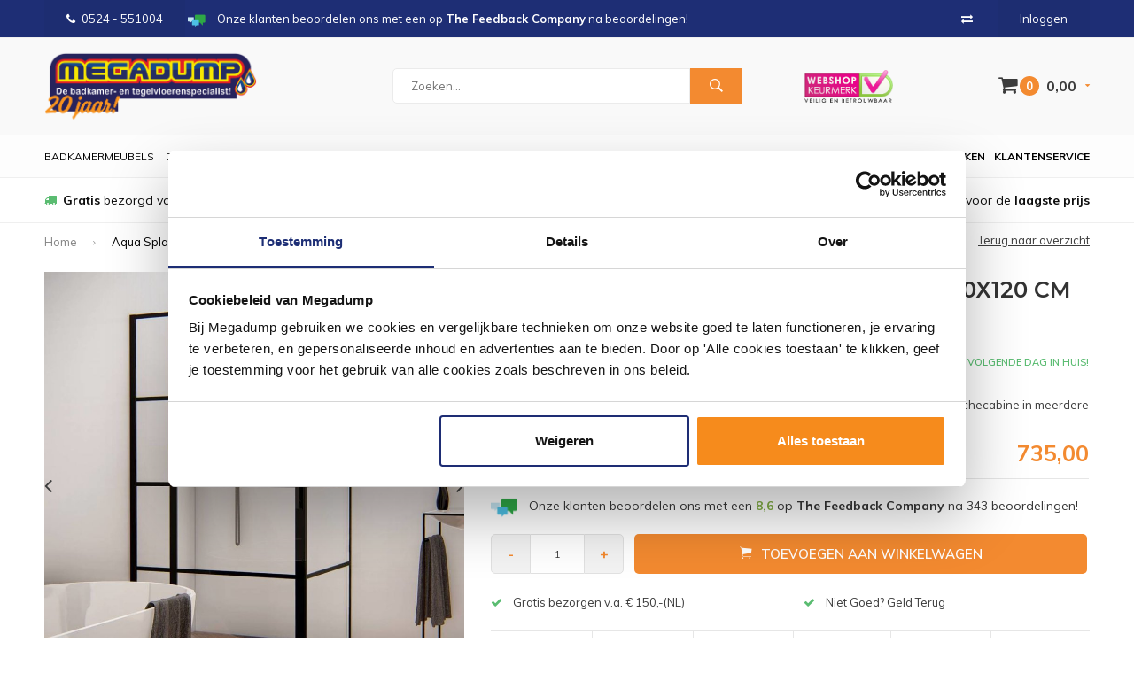

--- FILE ---
content_type: text/html;charset=utf-8
request_url: https://www.megadumpdalen.nl/aqua-splash-douchecabine-frame-90x120-cm-84348161.html
body_size: 15965
content:
<!DOCTYPE html>
<html lang="nl">
  <head>
            	    
    
    
        
    
    
              
    <meta charset="utf-8"/>
<!-- [START] 'blocks/head.rain' -->
<!--

  (c) 2008-2026 Lightspeed Netherlands B.V.
  http://www.lightspeedhq.com
  Generated: 20-01-2026 @ 21:41:14

-->
<link rel="canonical" href="https://www.megadumpdalen.nl/aqua-splash-douchecabine-frame-90x120-cm-84348161.html"/>
<link rel="alternate" href="https://www.megadumpdalen.nl/index.rss" type="application/rss+xml" title="Nieuwe producten"/>
<meta name="robots" content="noodp,noydir"/>
<meta name="google-site-verification" content="37z2_ZjzIBOQ5MC0xjB57pqKP0WWoM1j6rgSSfr0eio"/>
<meta name="google-site-verification" content="aQzQ9hiPLAYRMcj1c2gFz2CQ6kl_P5xsMyXV6PNepC8"/>
<meta name="google-site-verification" content="37z2_ZjzIBOQ5MC0xjB57pqKP0WWoM1j6rgSSfr0eio"/>
<meta name="google-site-verification" content="pRZTdyrdyRYz7vch0nrXhtMBwx8vtWHoR1WmEiM1yB8"/>
<meta property="og:url" content="https://www.megadumpdalen.nl/aqua-splash-douchecabine-frame-90x120-cm-84348161.html?source=facebook"/>
<meta property="og:site_name" content="Megadump Dalen"/>
<meta property="og:title" content="Aqua Splash Douchecabine Frame 90x120 cm NANO Glas Mat Zwart Raster"/>
<meta property="og:description" content="BWS Douchecabine Frame 90x120 cm 8 mm NANO Glas Mat Zwart Raster | Frame Douchecabine in meerdere maten verkrijgbaar | "/>
<meta property="og:image" content="https://cdn.webshopapp.com/shops/29055/files/241922714/aqua-splash-aqua-splash-douchecabine-frame-90x120.jpg"/>
<script src="https://www.powr.io/powr.js?external-type=lightspeed"></script>
<!--[if lt IE 9]>
<script src="https://cdn.webshopapp.com/assets/html5shiv.js?2025-02-20"></script>
<![endif]-->
<!-- [END] 'blocks/head.rain' -->
    <title>Aqua Splash Douchecabine Frame 90x120 cm NANO Glas Mat Zwart Raster - Megadump Dalen</title>
    <meta name="description" content="BWS Douchecabine Frame 90x120 cm 8 mm NANO Glas Mat Zwart Raster | Frame Douchecabine in meerdere maten verkrijgbaar | " />
    <meta name="keywords" content="Aqua, Splash, Aqua, Splash, Douchecabine, Frame, 90x120, cm, 8, mm, NANO, Glas, Mat, Zwart, Raster, megadump, dalen, drenthe, outlet, megadumptiel, megadumpdalen, tegeloutlet, sanidump, sanitair outlet, geberit,douchecabine, gerberit, toillet, tegels" />
    <meta name="viewport" content="width=device-width, initial-scale=1.0">
    <meta name="apple-mobile-web-app-capable" content="yes">
    <meta name="apple-mobile-web-app-status-bar-style" content="black">
    <meta name="google-site-verification" content="ykJgHcMCa6zQlf8gc0Wzvae9_4ZA2t8tY09q5MwhCfk" />


    
    <link rel="shortcut icon" href="https://cdn.webshopapp.com/shops/29055/themes/178872/v/1140235/assets/favicon.ico?20220204125054" type="image/x-icon" />
    <link href='//fonts.googleapis.com/css?family=Muli:400,300,600,700,800,900' rel='stylesheet' type='text/css'>
    <link href='//fonts.googleapis.com/css?family=Montserrat:400,300,600,700,800,900' rel='stylesheet' type='text/css'>
    <link rel="shortcut icon" href="https://cdn.webshopapp.com/shops/29055/themes/178872/v/1140235/assets/favicon.ico?20220204125054" type="image/x-icon" /> 
    <link rel="stylesheet" href="https://cdn.webshopapp.com/shops/29055/themes/178872/assets/bootstrap.css?20260112092104" />
    <link rel="stylesheet" href="https://cdn.webshopapp.com/shops/29055/themes/178872/assets/font-awesome-min.css?20260112092104" />
    <link rel="stylesheet" href="https://cdn.webshopapp.com/shops/29055/themes/178872/assets/ionicons.css?20260112092104" />
    <link rel="stylesheet" href="https://cdn.webshopapp.com/shops/29055/themes/178872/assets/transition.css?20260112092104" />
    <link rel="stylesheet" href="https://cdn.webshopapp.com/shops/29055/themes/178872/assets/dropdown.css?20260112092104" />
    <link rel="stylesheet" href="https://cdn.webshopapp.com/shops/29055/themes/178872/assets/checkbox.css?20260112092104" />
    <link rel="stylesheet" href="https://cdn.webshopapp.com/shops/29055/themes/178872/assets/owl-carousel.css?20260112092104" />
    <link rel="stylesheet" href="https://cdn.webshopapp.com/shops/29055/themes/178872/assets/jquery-fancybox.css?20260112092104" />
    <link rel="stylesheet" href="https://cdn.webshopapp.com/shops/29055/themes/178872/assets/jquery-custom-scrollbar.css?20260112092104" />
    <link rel="stylesheet" href="https://cdn.webshopapp.com/shops/29055/themes/178872/assets/style.css?20260112092104" />    
    <link rel="stylesheet" href="https://cdn.webshopapp.com/assets/gui-2-0.css?2025-02-20" />
    <link rel="stylesheet" href="https://cdn.webshopapp.com/assets/gui-responsive-2-0.css?2025-02-20" />   
    <link rel="stylesheet" href="https://cdn.webshopapp.com/shops/29055/themes/178872/assets/banner-fix.css?20260112092104" />
    <link rel="stylesheet" href="https://cdn.webshopapp.com/shops/29055/themes/178872/assets/settings.css?20260112092104" />
    <link rel="stylesheet" href="https://cdn.webshopapp.com/shops/29055/themes/178872/assets/custom.css?20260112092104" /> 
    <link rel="stylesheet" href="https://cdn.webshopapp.com/shops/29055/themes/178872/assets/molders-media.css.scss?20260112092104" /> 
    <link rel="stylesheet" href="https://cdn.webshopapp.com/shops/29055/themes/178872/assets/codetech.css.scss?20260112092104" /> 
    <link rel="stylesheet" href="https://cdn.webshopapp.com/shops/29055/themes/178872/assets/new.css?20260112092104" />
    <link rel="stylesheet" href="https://cdn.webshopapp.com/shops/29055/themes/178872/assets/wsa-css.css?20260112092104" />
    <script src="https://cdn.webshopapp.com/assets/jquery-1-9-1.js?2025-02-20"></script>
    <script src="https://cdn.webshopapp.com/assets/jquery-ui-1-10-1.js?2025-02-20"></script>
   
    <script type="text/javascript" src="https://cdn.webshopapp.com/shops/29055/themes/178872/assets/transition.js?20260112092104"></script>
    <script type="text/javascript" src="https://cdn.webshopapp.com/shops/29055/themes/178872/assets/dropdown.js?20260112092104"></script>
    <script type="text/javascript" src="https://cdn.webshopapp.com/shops/29055/themes/178872/assets/checkbox.js?20260112092104"></script>
    <script type="text/javascript" src="https://cdn.webshopapp.com/shops/29055/themes/178872/assets/owl-carousel.js?20260112092104"></script>
    <script type="text/javascript" src="https://cdn.webshopapp.com/shops/29055/themes/178872/assets/jquery-fancybox.js?20260112092104"></script>
    <script type="text/javascript" src="https://cdn.webshopapp.com/shops/29055/themes/178872/assets/jquery-custom-scrollbar.js?20260112092104"></script>
    <script type="text/javascript" src="https://cdn.webshopapp.com/shops/29055/themes/178872/assets/jquery-countdown-min.js?20260112092104"></script>
    <script type="text/javascript" src="https://cdn.webshopapp.com/shops/29055/themes/178872/assets/global.js?20260112092104"></script>

    <script type="text/javascript" src="https://cdn.webshopapp.com/shops/29055/themes/178872/assets/jcarousel.js?20260112092104"></script>
    <script type="text/javascript" src="https://cdn.webshopapp.com/assets/gui.js?2025-02-20"></script>
    <script type="text/javascript" src="https://cdn.webshopapp.com/assets/gui-responsive-2-0.js?2025-02-20"></script>
    
    <style>
      .score-wrap .stock {
	text-align: left !important;
}
      </style>
    
    <script type="application/ld+json">
{
  "@context": "http://schema.org",
  "@type": "Organization",
  "name": "Megadump Dalen",
  "url": "https://www.megadumpdalen.nl/",
  "logo": "https://cdn.webshopapp.com/shops/29055/themes/178872/v/2599488/assets/logo.png?20250327104630",
  "aggregateRating": {
    "@type": "AggregateRating",
    "bestRating": "10",
    "worstRating": "8",
    "ratingValue": "8,9",
    "reviewCount": "811"
  }
}
</script>
    
    <script type="application/ld+json">
{
  "@context": "http://schema.org",
  "@type": "Breadcrumblist",
  "itemListElement": [
    {
      "@type": "ListItem",
      "position": "1",
      "item": {
        "@id": "https://www.megadumpdalen.nl/",
        "name": "Home"
      }
    },

        {
      "@type": "ListItem",
      "position": "2",
      "item": {
        "@id": "https://www.megadumpdalen.nl/aqua-splash-douchecabine-frame-90x120-cm-84348161.html",
        "name": "Aqua Splash Douchecabine Frame 90x120 cm 8 mm NANO Glas Mat Zwart Raster"
      }
    }    

  ]
}
</script>
        
    
    
    
        
    <!--[if lt IE 9]>
    <link rel="stylesheet" href="https://cdn.webshopapp.com/shops/29055/themes/178872/assets/style-ie.css?20260112092104" />
    <![endif]-->
    
        
<script type="text/javascript">
	var _paq = _paq || [];
					_paq.push(["setEcommerceView",
				"84443429",
				"Aqua Splash Douchecabine Frame 90x120 cm 8 mm NANO Glas Mat Zwart Raster",
				"Aqua Splash",
				735.00
			]);
					
		
	_paq.push(["trackPageView"]);
	_paq.push(["enableLinkTracking"]);
	(function() {
		var u="https://tr.datatrics.com/";
		_paq.push(["setTrackerUrl", u]);
		_paq.push(["setProjectId", "255955"]);
		var d=document, g=d.createElement("script"), s=d.getElementsByTagName("script")[0]; g.type="text/javascript";
		g.defer=true; g.async=true; g.src=u; s.parentNode.insertBefore(g,s);
	})();
</script>      </head>
  <body id="body"> 
  
      
            
<script type="text/javascript">
var google_tag_params = {
ecomm_prodid: '166622318',
ecomm_pagetype: 'product',
ecomm_totalvalue: 735.00,
};
</script>

<script>
dataLayer = [{
  google_tag_params: window.google_tag_params
}];
</script>

    
    

<div class="menu-wrap">
    <div class="close-menu"><i class="ion ion-ios-close-empty"></i></div>
    <div class="menu-box">
      <div class="menu-logo large"><a href="https://www.megadumpdalen.nl/"><img src="https://cdn.webshopapp.com/shops/29055/themes/178872/v/2602292/assets/logo-light.png?20250331233510" alt="Megadump Dalen"></a></div>      
        <ul>
          <li><a href="https://www.megadumpdalen.nl/">Home</a></li>
                      <li><a href="https://www.megadumpdalen.nl/douche/">Douche</a><span class="more-cats"><span class="plus-min"></span></span>                              <ul class="sub ">
                                      <li><a href="https://www.megadumpdalen.nl/douche/douchecabines/">Douchecabines</a><span class="more-cats"><span class="plus-min"></span></span>                                              <ul class="sub ">
                                                      <li><a href="https://www.megadumpdalen.nl/douche/douchecabines/douchecabine-kwartrond/"><i class="fa fa-circle" aria-hidden="true"></i>Douchecabine Kwartrond</a></li>  
                                                      <li><a href="https://www.megadumpdalen.nl/douche/douchecabines/douchecabine-rechthoek/"><i class="fa fa-circle" aria-hidden="true"></i>Douchecabine Rechthoek</a></li>  
                                                      <li><a href="https://www.megadumpdalen.nl/douche/douchecabines/douchecabine-vijfhoek/"><i class="fa fa-circle" aria-hidden="true"></i>Douchecabine Vijfhoek</a></li>  
                                                      <li><a href="https://www.megadumpdalen.nl/douche/douchecabines/complete-douchecabine/"><i class="fa fa-circle" aria-hidden="true"></i>Complete Douchecabine</a></li>  
                                                  </ul>  
                                          </li>
                                      <li><a href="https://www.megadumpdalen.nl/douche/douchedeuren/">Douchedeuren</a><span class="more-cats"><span class="plus-min"></span></span>                                              <ul class="sub ">
                                                      <li><a href="https://www.megadumpdalen.nl/douche/douchedeuren/nisdeuren/"><i class="fa fa-circle" aria-hidden="true"></i>Nisdeuren</a></li>  
                                                      <li><a href="https://www.megadumpdalen.nl/douche/douchedeuren/schuifdeuren/"><i class="fa fa-circle" aria-hidden="true"></i>Schuifdeuren</a></li>  
                                                  </ul>  
                                          </li>
                                      <li><a href="https://www.megadumpdalen.nl/douche/douchewanden/">Douchewanden</a><span class="more-cats"><span class="plus-min"></span></span>                                              <ul class="sub ">
                                                      <li><a href="https://www.megadumpdalen.nl/douche/douchewanden/inloopdouches/"><i class="fa fa-circle" aria-hidden="true"></i>Inloopdouches</a></li>  
                                                      <li><a href="https://www.megadumpdalen.nl/douche/douchewanden/badwanden/"><i class="fa fa-circle" aria-hidden="true"></i>Badwanden</a></li>  
                                                      <li><a href="https://www.megadumpdalen.nl/douche/douchewanden/zijwanden/"><i class="fa fa-circle" aria-hidden="true"></i>Zijwanden</a></li>  
                                                  </ul>  
                                          </li>
                                      <li><a href="https://www.megadumpdalen.nl/douche/douchebakken/">Douchebakken</a><span class="more-cats"><span class="plus-min"></span></span>                                              <ul class="sub ">
                                                      <li><a href="https://www.megadumpdalen.nl/douche/douchebakken/douchebak-kwartrond/"><i class="fa fa-circle" aria-hidden="true"></i>Douchebak Kwartrond</a></li>  
                                                      <li><a href="https://www.megadumpdalen.nl/douche/douchebakken/douchebak-rechthoek/"><i class="fa fa-circle" aria-hidden="true"></i>Douchebak Rechthoek</a></li>  
                                                      <li><a href="https://www.megadumpdalen.nl/douche/douchebakken/douchebak-vierkant/"><i class="fa fa-circle" aria-hidden="true"></i>Douchebak Vierkant</a></li>  
                                                      <li><a href="https://www.megadumpdalen.nl/douche/douchebakken/douchebak-vijfhoek/"><i class="fa fa-circle" aria-hidden="true"></i>Douchebak Vijfhoek</a></li>  
                                                      <li><a href="https://www.megadumpdalen.nl/douche/douchebakken/douchebak-hardsteen/"><i class="fa fa-circle" aria-hidden="true"></i>Douchebak Hardsteen</a></li>  
                                                  </ul>  
                                          </li>
                                      <li><a href="https://www.megadumpdalen.nl/douche/douchegarnituur/">Douchegarnituur</a><span class="more-cats"><span class="plus-min"></span></span>                                              <ul class="sub ">
                                                      <li><a href="https://www.megadumpdalen.nl/douche/douchegarnituur/glijstangsets/"><i class="fa fa-circle" aria-hidden="true"></i>Glijstangsets</a></li>  
                                                      <li><a href="https://www.megadumpdalen.nl/douche/douchegarnituur/douchesets/"><i class="fa fa-circle" aria-hidden="true"></i>Douchesets</a></li>  
                                                      <li><a href="https://www.megadumpdalen.nl/douche/douchegarnituur/handdouches/"><i class="fa fa-circle" aria-hidden="true"></i>Handdouches</a></li>  
                                                      <li><a href="https://www.megadumpdalen.nl/douche/douchegarnituur/regendouches/"><i class="fa fa-circle" aria-hidden="true"></i>Regendouches</a></li>  
                                                      <li><a href="https://www.megadumpdalen.nl/douche/douchegarnituur/doucheslangen/"><i class="fa fa-circle" aria-hidden="true"></i>Doucheslangen</a></li>  
                                                      <li><a href="https://www.megadumpdalen.nl/douche/douchegarnituur/douchepaneel/"><i class="fa fa-circle" aria-hidden="true"></i>Douchepaneel</a></li>  
                                                  </ul>  
                                          </li>
                                      <li><a href="https://www.megadumpdalen.nl/douche/doucheafvoeren/">Doucheafvoeren</a>                                          </li>
                                      <li><a href="https://www.megadumpdalen.nl/douche/stoomcabine/">Stoomcabine</a>                                          </li>
                                      <li><a href="https://www.megadumpdalen.nl/douche/sunshower/">Sunshower</a>                                          </li>
                                      <li><a href="https://www.megadumpdalen.nl/douche/accessoires/">Accessoires</a>                                          </li>
                                      <li><a href="https://www.megadumpdalen.nl/douche/sauna/">Sauna</a>                                          </li>
                                  </ul>
                          </li>
                      <li><a href="https://www.megadumpdalen.nl/wastafels/">Wastafels</a><span class="more-cats"><span class="plus-min"></span></span>                              <ul class="sub ">
                                      <li><a href="https://www.megadumpdalen.nl/wastafels/wastafels/">Wastafels</a><span class="more-cats"><span class="plus-min"></span></span>                                              <ul class="sub ">
                                                      <li><a href="https://www.megadumpdalen.nl/wastafels/wastafels/standaard-wastafels/"><i class="fa fa-circle" aria-hidden="true"></i>Standaard Wastafels</a></li>  
                                                      <li><a href="https://www.megadumpdalen.nl/wastafels/wastafels/dubbele-wastafels/"><i class="fa fa-circle" aria-hidden="true"></i>Dubbele Wastafels</a></li>  
                                                      <li><a href="https://www.megadumpdalen.nl/wastafels/wastafels/opbouw-wastafels/"><i class="fa fa-circle" aria-hidden="true"></i>Opbouw Wastafels</a></li>  
                                                      <li><a href="https://www.megadumpdalen.nl/wastafels/wastafels/waskommen/"><i class="fa fa-circle" aria-hidden="true"></i>Waskommen</a></li>  
                                                      <li><a href="https://www.megadumpdalen.nl/wastafels/wastafels/wastafels/"><i class="fa fa-circle" aria-hidden="true"></i>Wastafels</a></li>  
                                                      <li><a href="https://www.megadumpdalen.nl/wastafels/wastafels/fontein-toilet/"><i class="fa fa-circle" aria-hidden="true"></i>Fontein toilet</a></li>  
                                                  </ul>  
                                          </li>
                                      <li><a href="https://www.megadumpdalen.nl/wastafels/fonteinsets/">Fonteinsets</a>                                          </li>
                                      <li><a href="https://www.megadumpdalen.nl/wastafels/waskomsets/">Waskomsets</a>                                          </li>
                                      <li><a href="https://www.megadumpdalen.nl/wastafels/fonteinen/">Fonteinen</a>                                          </li>
                                      <li><a href="https://www.megadumpdalen.nl/wastafels/gootstenen/">Gootstenen</a>                                          </li>
                                      <li><a href="https://www.megadumpdalen.nl/wastafels/meubelbladen/">Meubelbladen</a>                                          </li>
                                      <li><a href="https://www.megadumpdalen.nl/wastafels/natuursteen/">Natuursteen</a><span class="more-cats"><span class="plus-min"></span></span>                                              <ul class="sub ">
                                                      <li><a href="https://www.megadumpdalen.nl/wastafels/natuursteen/hardstenen-wastafels/"><i class="fa fa-circle" aria-hidden="true"></i>Hardstenen Wastafels</a></li>  
                                                      <li><a href="https://www.megadumpdalen.nl/wastafels/natuursteen/hardstenen-fonteinsets/"><i class="fa fa-circle" aria-hidden="true"></i>Hardstenen Fonteinsets</a></li>  
                                                      <li><a href="https://www.megadumpdalen.nl/wastafels/natuursteen/hardstenen-fonteinen/"><i class="fa fa-circle" aria-hidden="true"></i>Hardstenen Fonteinen</a></li>  
                                                      <li><a href="https://www.megadumpdalen.nl/wastafels/natuursteen/hardstenen-waskommen/"><i class="fa fa-circle" aria-hidden="true"></i>Hardstenen Waskommen</a></li>  
                                                  </ul>  
                                          </li>
                                      <li><a href="https://www.megadumpdalen.nl/wastafels/toebehoren/">Toebehoren</a><span class="more-cats"><span class="plus-min"></span></span>                                              <ul class="sub ">
                                                      <li><a href="https://www.megadumpdalen.nl/wastafels/toebehoren/bevestigingen/"><i class="fa fa-circle" aria-hidden="true"></i>Bevestigingen</a></li>  
                                                      <li><a href="https://www.megadumpdalen.nl/wastafels/toebehoren/afvoerpluggen/"><i class="fa fa-circle" aria-hidden="true"></i>Afvoerpluggen</a></li>  
                                                      <li><a href="https://www.megadumpdalen.nl/wastafels/toebehoren/sifons/"><i class="fa fa-circle" aria-hidden="true"></i>Sifons</a></li>  
                                                  </ul>  
                                          </li>
                                      <li><a href="https://www.megadumpdalen.nl/wastafels/kranen/">Kranen</a><span class="more-cats"><span class="plus-min"></span></span>                                              <ul class="sub ">
                                                      <li><a href="https://www.megadumpdalen.nl/wastafels/kranen/wastafelkranen/"><i class="fa fa-circle" aria-hidden="true"></i>Wastafelkranen</a></li>  
                                                      <li><a href="https://www.megadumpdalen.nl/wastafels/kranen/fonteinkranen/"><i class="fa fa-circle" aria-hidden="true"></i>Fonteinkranen</a></li>  
                                                  </ul>  
                                          </li>
                                      <li><a href="https://www.megadumpdalen.nl/wastafels/accessoires/">Accessoires</a>                                          </li>
                                  </ul>
                          </li>
                      <li><a href="https://www.megadumpdalen.nl/kranen/">Kranen</a><span class="more-cats"><span class="plus-min"></span></span>                              <ul class="sub ">
                                      <li><a href="https://www.megadumpdalen.nl/kranen/badkranen/">Badkranen</a><span class="more-cats"><span class="plus-min"></span></span>                                              <ul class="sub ">
                                                      <li><a href="https://www.megadumpdalen.nl/kranen/badkranen/badkraan-opbouw/"><i class="fa fa-circle" aria-hidden="true"></i>Badkraan Opbouw</a></li>  
                                                      <li><a href="https://www.megadumpdalen.nl/kranen/badkranen/badkraan-inbouw/"><i class="fa fa-circle" aria-hidden="true"></i>Badkraan Inbouw</a></li>  
                                                      <li><a href="https://www.megadumpdalen.nl/kranen/badkranen/badkraan-staand/"><i class="fa fa-circle" aria-hidden="true"></i>Badkraan Staand</a></li>  
                                                      <li><a href="https://www.megadumpdalen.nl/kranen/badkranen/badkranen/"><i class="fa fa-circle" aria-hidden="true"></i>Badkranen</a></li>  
                                                  </ul>  
                                          </li>
                                      <li><a href="https://www.megadumpdalen.nl/kranen/douchekranen/">Douchekranen</a><span class="more-cats"><span class="plus-min"></span></span>                                              <ul class="sub ">
                                                      <li><a href="https://www.megadumpdalen.nl/kranen/douchekranen/douchekraan-opbouw/"><i class="fa fa-circle" aria-hidden="true"></i>Douchekraan Opbouw</a></li>  
                                                      <li><a href="https://www.megadumpdalen.nl/kranen/douchekranen/douchekraan-inbouw/"><i class="fa fa-circle" aria-hidden="true"></i>Douchekraan Inbouw</a></li>  
                                                      <li><a href="https://www.megadumpdalen.nl/kranen/douchekranen/douchepanelen/"><i class="fa fa-circle" aria-hidden="true"></i>Douchepanelen</a></li>  
                                                      <li><a href="https://www.megadumpdalen.nl/kranen/douchekranen/stortdouche/"><i class="fa fa-circle" aria-hidden="true"></i>Stortdouche</a></li>  
                                                      <li><a href="https://www.megadumpdalen.nl/kranen/douchekranen/douchekranen/"><i class="fa fa-circle" aria-hidden="true"></i>Douchekranen</a></li>  
                                                  </ul>  
                                          </li>
                                      <li><a href="https://www.megadumpdalen.nl/kranen/fonteinkranen/">Fonteinkranen</a><span class="more-cats"><span class="plus-min"></span></span>                                              <ul class="sub ">
                                                      <li><a href="https://www.megadumpdalen.nl/kranen/fonteinkranen/fonteinkranen/"><i class="fa fa-circle" aria-hidden="true"></i>Fonteinkranen</a></li>  
                                                  </ul>  
                                          </li>
                                      <li><a href="https://www.megadumpdalen.nl/kranen/regendouche/">Regendouche</a><span class="more-cats"><span class="plus-min"></span></span>                                              <ul class="sub ">
                                                      <li><a href="https://www.megadumpdalen.nl/kranen/regendouche/complete-sets/"><i class="fa fa-circle" aria-hidden="true"></i>Complete Sets</a></li>  
                                                      <li><a href="https://www.megadumpdalen.nl/kranen/regendouche/afbouwdelen/"><i class="fa fa-circle" aria-hidden="true"></i>Afbouwdelen</a></li>  
                                                      <li><a href="https://www.megadumpdalen.nl/kranen/regendouche/inbouwdelen/"><i class="fa fa-circle" aria-hidden="true"></i>Inbouwdelen</a></li>  
                                                      <li><a href="https://www.megadumpdalen.nl/kranen/regendouche/douchearmen/"><i class="fa fa-circle" aria-hidden="true"></i>Douchearmen</a></li>  
                                                      <li><a href="https://www.megadumpdalen.nl/kranen/regendouche/hoofddouches/"><i class="fa fa-circle" aria-hidden="true"></i>Hoofddouches</a></li>  
                                                      <li><a href="https://www.megadumpdalen.nl/kranen/regendouche/overige/"><i class="fa fa-circle" aria-hidden="true"></i>Overige</a></li>  
                                                      <li><a href="https://www.megadumpdalen.nl/kranen/regendouche/regendouche/"><i class="fa fa-circle" aria-hidden="true"></i>Regendouche</a></li>  
                                                  </ul>  
                                          </li>
                                      <li><a href="https://www.megadumpdalen.nl/kranen/glijstangen/">Glijstangen</a><span class="more-cats"><span class="plus-min"></span></span>                                              <ul class="sub ">
                                                      <li><a href="https://www.megadumpdalen.nl/kranen/glijstangen/glijstangsets/"><i class="fa fa-circle" aria-hidden="true"></i>Glijstangsets</a></li>  
                                                      <li><a href="https://www.megadumpdalen.nl/kranen/glijstangen/handdouches/"><i class="fa fa-circle" aria-hidden="true"></i>Handdouches</a></li>  
                                                      <li><a href="https://www.megadumpdalen.nl/kranen/glijstangen/doucheslangen/"><i class="fa fa-circle" aria-hidden="true"></i>Doucheslangen</a></li>  
                                                  </ul>  
                                          </li>
                                      <li><a href="https://www.megadumpdalen.nl/kranen/wastafelkranen/">Wastafelkranen</a><span class="more-cats"><span class="plus-min"></span></span>                                              <ul class="sub ">
                                                      <li><a href="https://www.megadumpdalen.nl/kranen/wastafelkranen/wastafelkraan/"><i class="fa fa-circle" aria-hidden="true"></i>Wastafelkraan</a></li>  
                                                      <li><a href="https://www.megadumpdalen.nl/kranen/wastafelkranen/wastafelkraan-3-gats/"><i class="fa fa-circle" aria-hidden="true"></i>Wastafelkraan 3-Gats</a></li>  
                                                      <li><a href="https://www.megadumpdalen.nl/kranen/wastafelkranen/wastafelkraan-inbouw/"><i class="fa fa-circle" aria-hidden="true"></i>Wastafelkraan Inbouw</a></li>  
                                                      <li><a href="https://www.megadumpdalen.nl/kranen/wastafelkranen/wastafelkraan-verhoogd/"><i class="fa fa-circle" aria-hidden="true"></i>Wastafelkraan Verhoogd</a></li>  
                                                  </ul>  
                                          </li>
                                      <li><a href="https://www.megadumpdalen.nl/kranen/keukenkranen/">Keukenkranen</a><span class="more-cats"><span class="plus-min"></span></span>                                              <ul class="sub ">
                                                      <li><a href="https://www.megadumpdalen.nl/kranen/keukenkranen/quooker-keukenkraan/"><i class="fa fa-circle" aria-hidden="true"></i>Quooker Keukenkraan</a></li>  
                                                  </ul>  
                                          </li>
                                      <li><a href="https://www.megadumpdalen.nl/kranen/bidetmengkranen/">Bidetmengkranen</a>                                          </li>
                                      <li><a href="https://www.megadumpdalen.nl/kranen/kraan-onderdelen/">Kraan Onderdelen</a>                                          </li>
                                      <li><a href="https://www.megadumpdalen.nl/kranen/toebehoren/">Toebehoren</a><span class="more-cats"><span class="plus-min"></span></span>                                              <ul class="sub ">
                                                      <li><a href="https://www.megadumpdalen.nl/kranen/toebehoren/wastafelkraan/"><i class="fa fa-circle" aria-hidden="true"></i>Wastafelkraan</a></li>  
                                                      <li><a href="https://www.megadumpdalen.nl/kranen/toebehoren/fonteinkraan/"><i class="fa fa-circle" aria-hidden="true"></i>Fonteinkraan</a></li>  
                                                  </ul>  
                                          </li>
                                      <li><a href="https://www.megadumpdalen.nl/kranen/artikelen-los/">Artikelen los</a><span class="more-cats"><span class="plus-min"></span></span>                                              <ul class="sub ">
                                                      <li><a href="https://www.megadumpdalen.nl/kranen/artikelen-los/wastafelkraan/"><i class="fa fa-circle" aria-hidden="true"></i>Wastafelkraan</a></li>  
                                                      <li><a href="https://www.megadumpdalen.nl/kranen/artikelen-los/douchekraan/"><i class="fa fa-circle" aria-hidden="true"></i>Douchekraan</a></li>  
                                                      <li><a href="https://www.megadumpdalen.nl/kranen/artikelen-los/badkraan/"><i class="fa fa-circle" aria-hidden="true"></i>Badkraan</a></li>  
                                                      <li><a href="https://www.megadumpdalen.nl/kranen/artikelen-los/regendouche/"><i class="fa fa-circle" aria-hidden="true"></i>Regendouche</a></li>  
                                                      <li><a href="https://www.megadumpdalen.nl/kranen/artikelen-los/bidetkraan/"><i class="fa fa-circle" aria-hidden="true"></i>Bidetkraan</a></li>  
                                                      <li><a href="https://www.megadumpdalen.nl/kranen/artikelen-los/artikelen-los/"><i class="fa fa-circle" aria-hidden="true"></i>Artikelen los</a></li>  
                                                  </ul>  
                                          </li>
                                  </ul>
                          </li>
                      <li><a href="https://www.megadumpdalen.nl/tegels/">Tegels</a><span class="more-cats"><span class="plus-min"></span></span>                              <ul class="sub ">
                                      <li><a href="https://www.megadumpdalen.nl/tegels/actie-tegels/">Actie Tegels</a>                                          </li>
                                      <li><a href="https://www.megadumpdalen.nl/tegels/vloertegels/">Vloertegels</a><span class="more-cats"><span class="plus-min"></span></span>                                              <ul class="sub ">
                                                      <li><a href="https://www.megadumpdalen.nl/tegels/vloertegels/vloertegels-30x60cm/"><i class="fa fa-circle" aria-hidden="true"></i>Vloertegels 30x60cm</a></li>  
                                                      <li><a href="https://www.megadumpdalen.nl/tegels/vloertegels/vloertegels-60x60cm/"><i class="fa fa-circle" aria-hidden="true"></i>Vloertegels 60x60cm</a></li>  
                                                      <li><a href="https://www.megadumpdalen.nl/tegels/vloertegels/vloertegels-80x80cm/"><i class="fa fa-circle" aria-hidden="true"></i>Vloertegels 80x80cm</a></li>  
                                                      <li><a href="https://www.megadumpdalen.nl/tegels/vloertegels/alle-vloertegels/"><i class="fa fa-circle" aria-hidden="true"></i>Alle Vloertegels</a></li>  
                                                      <li><a href="https://www.megadumpdalen.nl/tegels/vloertegels/buitentegels/"><i class="fa fa-circle" aria-hidden="true"></i>Buitentegels</a></li>  
                                                  </ul>  
                                          </li>
                                      <li><a href="https://www.megadumpdalen.nl/tegels/keramisch-parket/">Keramisch Parket</a>                                          </li>
                                      <li><a href="https://www.megadumpdalen.nl/tegels/wandtegels/">Wandtegels</a><span class="more-cats"><span class="plus-min"></span></span>                                              <ul class="sub ">
                                                      <li><a href="https://www.megadumpdalen.nl/tegels/wandtegels/keuken-tegels/"><i class="fa fa-circle" aria-hidden="true"></i>Keuken Tegels</a></li>  
                                                      <li><a href="https://www.megadumpdalen.nl/tegels/wandtegels/wandtegels-30x60cm/"><i class="fa fa-circle" aria-hidden="true"></i>Wandtegels 30x60cm</a></li>  
                                                      <li><a href="https://www.megadumpdalen.nl/tegels/wandtegels/wandtegels-30x90cm/"><i class="fa fa-circle" aria-hidden="true"></i>Wandtegels 30x90cm</a></li>  
                                                      <li><a href="https://www.megadumpdalen.nl/tegels/wandtegels/wandtegels-stroken/"><i class="fa fa-circle" aria-hidden="true"></i>Wandtegels Stroken</a></li>  
                                                      <li><a href="https://www.megadumpdalen.nl/tegels/wandtegels/alle-wandtegels/"><i class="fa fa-circle" aria-hidden="true"></i>Alle Wandtegels</a></li>  
                                                  </ul>  
                                          </li>
                                      <li><a href="https://www.megadumpdalen.nl/tegels/mozaiektegels/">Mozaiektegels</a>                                          </li>
                                      <li><a href="https://www.megadumpdalen.nl/tegels/natuursteen/">Natuursteen</a>                                          </li>
                                      <li><a href="https://www.megadumpdalen.nl/tegels/tegels-toebehoren/">Tegels Toebehoren</a><span class="more-cats"><span class="plus-min"></span></span>                                              <ul class="sub ">
                                                      <li><a href="https://www.megadumpdalen.nl/tegels/tegels-toebehoren/siliconenkit/"><i class="fa fa-circle" aria-hidden="true"></i>Siliconenkit</a></li>  
                                                      <li><a href="https://www.megadumpdalen.nl/tegels/tegels-toebehoren/tegelgereedschap/"><i class="fa fa-circle" aria-hidden="true"></i>Tegelgereedschap</a></li>  
                                                      <li><a href="https://www.megadumpdalen.nl/tegels/tegels-toebehoren/tegellijm/"><i class="fa fa-circle" aria-hidden="true"></i>Tegellijm</a></li>  
                                                      <li><a href="https://www.megadumpdalen.nl/tegels/tegels-toebehoren/tegelvoeg/"><i class="fa fa-circle" aria-hidden="true"></i>Tegelvoeg</a></li>  
                                                      <li><a href="https://www.megadumpdalen.nl/tegels/tegels-toebehoren/voorstrijk/"><i class="fa fa-circle" aria-hidden="true"></i>Voorstrijk</a></li>  
                                                      <li><a href="https://www.megadumpdalen.nl/tegels/tegels-toebehoren/tegelprofielen/"><i class="fa fa-circle" aria-hidden="true"></i>Tegelprofielen</a></li>  
                                                  </ul>  
                                          </li>
                                      <li><a href="https://www.megadumpdalen.nl/tegels/wandpanelen/">Wandpanelen</a>                                          </li>
                                      <li><a href="https://www.megadumpdalen.nl/tegels/pvc-vloeren/">PVC Vloeren</a>                                          </li>
                                  </ul>
                          </li>
                      <li><a href="https://www.megadumpdalen.nl/baden/">Baden</a><span class="more-cats"><span class="plus-min"></span></span>                              <ul class="sub ">
                                      <li><a href="https://www.megadumpdalen.nl/baden/baden/">Baden</a><span class="more-cats"><span class="plus-min"></span></span>                                              <ul class="sub ">
                                                      <li><a href="https://www.megadumpdalen.nl/baden/baden/ligbaden/"><i class="fa fa-circle" aria-hidden="true"></i>Ligbaden</a></li>  
                                                      <li><a href="https://www.megadumpdalen.nl/baden/baden/hoekbaden/"><i class="fa fa-circle" aria-hidden="true"></i>Hoekbaden</a></li>  
                                                      <li><a href="https://www.megadumpdalen.nl/baden/baden/vrijstaande-baden/"><i class="fa fa-circle" aria-hidden="true"></i>Vrijstaande baden</a></li>  
                                                      <li><a href="https://www.megadumpdalen.nl/baden/baden/zitbaden/"><i class="fa fa-circle" aria-hidden="true"></i>Zitbaden</a></li>  
                                                      <li><a href="https://www.megadumpdalen.nl/baden/baden/whirlpools-bubbelbaden/"><i class="fa fa-circle" aria-hidden="true"></i>Whirlpools / Bubbelbaden</a></li>  
                                                      <li><a href="https://www.megadumpdalen.nl/baden/baden/bad-en-douche-combinatie/"><i class="fa fa-circle" aria-hidden="true"></i>Bad en Douche Combinatie</a></li>  
                                                  </ul>  
                                          </li>
                                      <li><a href="https://www.megadumpdalen.nl/baden/badkranen/">Badkranen</a><span class="more-cats"><span class="plus-min"></span></span>                                              <ul class="sub ">
                                                      <li><a href="https://www.megadumpdalen.nl/baden/badkranen/badkraan-opbouw/"><i class="fa fa-circle" aria-hidden="true"></i>Badkraan Opbouw</a></li>  
                                                      <li><a href="https://www.megadumpdalen.nl/baden/badkranen/badkraan-inbouw/"><i class="fa fa-circle" aria-hidden="true"></i>Badkraan Inbouw</a></li>  
                                                      <li><a href="https://www.megadumpdalen.nl/baden/badkranen/badkraan-staand/"><i class="fa fa-circle" aria-hidden="true"></i>Badkraan Staand</a></li>  
                                                  </ul>  
                                          </li>
                                      <li><a href="https://www.megadumpdalen.nl/baden/toebehoren/">Toebehoren</a><span class="more-cats"><span class="plus-min"></span></span>                                              <ul class="sub ">
                                                      <li><a href="https://www.megadumpdalen.nl/baden/toebehoren/badpoten/"><i class="fa fa-circle" aria-hidden="true"></i>Badpoten</a></li>  
                                                      <li><a href="https://www.megadumpdalen.nl/baden/toebehoren/badsets/"><i class="fa fa-circle" aria-hidden="true"></i>Badsets</a></li>  
                                                      <li><a href="https://www.megadumpdalen.nl/baden/toebehoren/badafvoeren/"><i class="fa fa-circle" aria-hidden="true"></i>Badafvoeren</a></li>  
                                                      <li><a href="https://www.megadumpdalen.nl/baden/toebehoren/badwanden/"><i class="fa fa-circle" aria-hidden="true"></i>Badwanden</a></li>  
                                                      <li><a href="https://www.megadumpdalen.nl/baden/toebehoren/badgrepen/"><i class="fa fa-circle" aria-hidden="true"></i>Badgrepen</a></li>  
                                                      <li><a href="https://www.megadumpdalen.nl/baden/toebehoren/badkussens/"><i class="fa fa-circle" aria-hidden="true"></i>Badkussens</a></li>  
                                                  </ul>  
                                          </li>
                                  </ul>
                          </li>
                      <li><a href="https://www.megadumpdalen.nl/badkamerspiegel/">Badkamerspiegel</a><span class="more-cats"><span class="plus-min"></span></span>                              <ul class="sub ">
                                      <li><a href="https://www.megadumpdalen.nl/badkamerspiegel/spiegels/">Spiegels</a><span class="more-cats"><span class="plus-min"></span></span>                                              <ul class="sub ">
                                                      <li><a href="https://www.megadumpdalen.nl/badkamerspiegel/spiegels/standaard-spiegel/"><i class="fa fa-circle" aria-hidden="true"></i>Standaard Spiegel</a></li>  
                                                      <li><a href="https://www.megadumpdalen.nl/badkamerspiegel/spiegels/spiegel-met-verlichting/"><i class="fa fa-circle" aria-hidden="true"></i>Spiegel Met Verlichting</a></li>  
                                                      <li><a href="https://www.megadumpdalen.nl/badkamerspiegel/spiegels/make-up-of-scheerspiegels/"><i class="fa fa-circle" aria-hidden="true"></i>Make-up of Scheerspiegels</a></li>  
                                                  </ul>  
                                          </li>
                                      <li><a href="https://www.megadumpdalen.nl/badkamerspiegel/spiegelkast/">Spiegelkast</a>                                          </li>
                                      <li><a href="https://www.megadumpdalen.nl/badkamerspiegel/spiegel-toebehoren/">Spiegel Toebehoren</a><span class="more-cats"><span class="plus-min"></span></span>                                              <ul class="sub ">
                                                      <li><a href="https://www.megadumpdalen.nl/badkamerspiegel/spiegel-toebehoren/spiegelverwarming/"><i class="fa fa-circle" aria-hidden="true"></i>Spiegelverwarming</a></li>  
                                                      <li><a href="https://www.megadumpdalen.nl/badkamerspiegel/spiegel-toebehoren/spiegellampen/"><i class="fa fa-circle" aria-hidden="true"></i>Spiegellampen</a></li>  
                                                  </ul>  
                                          </li>
                                  </ul>
                          </li>
                      <li><a href="https://www.megadumpdalen.nl/badkamermeubels/">Badkamermeubels</a><span class="more-cats"><span class="plus-min"></span></span>                              <ul class="sub ">
                                      <li><a href="https://www.megadumpdalen.nl/badkamermeubels/badmeubelsets/">Badmeubelsets</a><span class="more-cats"><span class="plus-min"></span></span>                                              <ul class="sub ">
                                                      <li><a href="https://www.megadumpdalen.nl/badkamermeubels/badmeubelsets/badmeubels-met-spiegel/"><i class="fa fa-circle" aria-hidden="true"></i>Badmeubels Met Spiegel</a></li>  
                                                      <li><a href="https://www.megadumpdalen.nl/badkamermeubels/badmeubelsets/badmeubels-met-spiegelkast/"><i class="fa fa-circle" aria-hidden="true"></i>Badmeubels Met Spiegelkast</a></li>  
                                                      <li><a href="https://www.megadumpdalen.nl/badkamermeubels/badmeubelsets/badmeubels-met-waskom/"><i class="fa fa-circle" aria-hidden="true"></i>Badmeubels Met Waskom</a></li>  
                                                      <li><a href="https://www.megadumpdalen.nl/badkamermeubels/badmeubelsets/badmeubels-teakhout/"><i class="fa fa-circle" aria-hidden="true"></i>Badmeubels Teakhout</a></li>  
                                                      <li><a href="https://www.megadumpdalen.nl/badkamermeubels/badmeubelsets/badmeubels-zonder-spiegel/"><i class="fa fa-circle" aria-hidden="true"></i>Badmeubels Zonder Spiegel</a></li>  
                                                  </ul>  
                                          </li>
                                      <li><a href="https://www.megadumpdalen.nl/badkamermeubels/badkamerkasten/">Badkamerkasten</a><span class="more-cats"><span class="plus-min"></span></span>                                              <ul class="sub ">
                                                      <li><a href="https://www.megadumpdalen.nl/badkamermeubels/badkamerkasten/halfhoge-kasten/"><i class="fa fa-circle" aria-hidden="true"></i>Halfhoge Kasten</a></li>  
                                                      <li><a href="https://www.megadumpdalen.nl/badkamermeubels/badkamerkasten/hoge-kasten/"><i class="fa fa-circle" aria-hidden="true"></i>Hoge Kasten</a></li>  
                                                  </ul>  
                                          </li>
                                      <li><a href="https://www.megadumpdalen.nl/badkamermeubels/toiletmeubels/">Toiletmeubels</a>                                          </li>
                                      <li><a href="https://www.megadumpdalen.nl/badkamermeubels/badkamermeubels-toebehoren/">Badkamermeubels Toebehoren</a>                                          </li>
                                      <li><a href="https://www.megadumpdalen.nl/badkamermeubels/wastafelkasten/">Wastafelkasten</a>                                          </li>
                                  </ul>
                          </li>
                      <li><a href="https://www.megadumpdalen.nl/toiletten/">Toiletten</a><span class="more-cats"><span class="plus-min"></span></span>                              <ul class="sub ">
                                      <li><a href="https://www.megadumpdalen.nl/toiletten/complete-toiletsets/">Complete Toiletsets</a><span class="more-cats"><span class="plus-min"></span></span>                                              <ul class="sub ">
                                                      <li><a href="https://www.megadumpdalen.nl/toiletten/complete-toiletsets/toiletsets-wisa/"><i class="fa fa-circle" aria-hidden="true"></i>Toiletsets Wisa</a></li>  
                                                      <li><a href="https://www.megadumpdalen.nl/toiletten/complete-toiletsets/toiletsets-villeroy-boch/"><i class="fa fa-circle" aria-hidden="true"></i>Toiletsets Villeroy &amp; Boch</a></li>  
                                                      <li><a href="https://www.megadumpdalen.nl/toiletten/complete-toiletsets/toiletsets-geberit/"><i class="fa fa-circle" aria-hidden="true"></i>Toiletsets Geberit</a></li>  
                                                  </ul>  
                                          </li>
                                      <li><a href="https://www.megadumpdalen.nl/toiletten/alle-toiletten/">Alle toiletten</a><span class="more-cats"><span class="plus-min"></span></span>                                              <ul class="sub ">
                                                      <li><a href="https://www.megadumpdalen.nl/toiletten/alle-toiletten/wandtoiletten/"><i class="fa fa-circle" aria-hidden="true"></i>Wandtoiletten</a></li>  
                                                      <li><a href="https://www.megadumpdalen.nl/toiletten/alle-toiletten/staande-toiletten/"><i class="fa fa-circle" aria-hidden="true"></i>Staande Toiletten</a></li>  
                                                      <li><a href="https://www.megadumpdalen.nl/toiletten/alle-toiletten/duoblok-toilet/"><i class="fa fa-circle" aria-hidden="true"></i>Duoblok toilet</a></li>  
                                                  </ul>  
                                          </li>
                                      <li><a href="https://www.megadumpdalen.nl/toiletten/douche-wc/">Douche WC</a>                                          </li>
                                      <li><a href="https://www.megadumpdalen.nl/toiletten/bidets/">Bidets</a>                                          </li>
                                      <li><a href="https://www.megadumpdalen.nl/toiletten/toebehoren/">Toebehoren</a><span class="more-cats"><span class="plus-min"></span></span>                                              <ul class="sub ">
                                                      <li><a href="https://www.megadumpdalen.nl/toiletten/toebehoren/toiletzittingen/"><i class="fa fa-circle" aria-hidden="true"></i>Toiletzittingen</a></li>  
                                                      <li><a href="https://www.megadumpdalen.nl/toiletten/toebehoren/bedieningsplaten/"><i class="fa fa-circle" aria-hidden="true"></i>Bedieningsplaten</a></li>  
                                                      <li><a href="https://www.megadumpdalen.nl/toiletten/toebehoren/inbouwreservoirs/"><i class="fa fa-circle" aria-hidden="true"></i>Inbouwreservoirs</a></li>  
                                                      <li><a href="https://www.megadumpdalen.nl/toiletten/toebehoren/toiletreservoir/"><i class="fa fa-circle" aria-hidden="true"></i>Toiletreservoir</a></li>  
                                                      <li><a href="https://www.megadumpdalen.nl/toiletten/toebehoren/toiletreiniger/"><i class="fa fa-circle" aria-hidden="true"></i>Toiletreiniger</a></li>  
                                                  </ul>  
                                          </li>
                                      <li><a href="https://www.megadumpdalen.nl/toiletten/toilet-accessoires/">Toilet Accessoires</a><span class="more-cats"><span class="plus-min"></span></span>                                              <ul class="sub ">
                                                      <li><a href="https://www.megadumpdalen.nl/toiletten/toilet-accessoires/toiletrolhouders/"><i class="fa fa-circle" aria-hidden="true"></i>Toiletrolhouders</a></li>  
                                                      <li><a href="https://www.megadumpdalen.nl/toiletten/toilet-accessoires/toiletborstelset/"><i class="fa fa-circle" aria-hidden="true"></i>Toiletborstelset</a></li>  
                                                      <li><a href="https://www.megadumpdalen.nl/toiletten/toilet-accessoires/toiletborstelhouder/"><i class="fa fa-circle" aria-hidden="true"></i>Toiletborstelhouder</a></li>  
                                                  </ul>  
                                          </li>
                                      <li><a href="https://www.megadumpdalen.nl/toiletten/urinoirs/">Urinoirs</a>                                          </li>
                                  </ul>
                          </li>
                      <li><a href="https://www.megadumpdalen.nl/radiatoren/">Radiatoren</a><span class="more-cats"><span class="plus-min"></span></span>                              <ul class="sub ">
                                      <li><a href="https://www.megadumpdalen.nl/radiatoren/handdoekradiator/">Handdoekradiator</a>                                          </li>
                                      <li><a href="https://www.megadumpdalen.nl/radiatoren/designradiator/">Designradiator</a>                                          </li>
                                      <li><a href="https://www.megadumpdalen.nl/radiatoren/vloerverwarming/">Vloerverwarming</a>                                          </li>
                                      <li><a href="https://www.megadumpdalen.nl/radiatoren/toebehoren/">Toebehoren</a><span class="more-cats"><span class="plus-min"></span></span>                                              <ul class="sub ">
                                                      <li><a href="https://www.megadumpdalen.nl/radiatoren/toebehoren/radiator-aansluitsets/"><i class="fa fa-circle" aria-hidden="true"></i>Radiator Aansluitsets</a></li>  
                                                      <li><a href="https://www.megadumpdalen.nl/radiatoren/toebehoren/stromingsbuizen/"><i class="fa fa-circle" aria-hidden="true"></i>Stromingsbuizen</a></li>  
                                                      <li><a href="https://www.megadumpdalen.nl/radiatoren/toebehoren/radiator-toebehoren/"><i class="fa fa-circle" aria-hidden="true"></i>Radiator Toebehoren</a></li>  
                                                  </ul>  
                                          </li>
                                      <li><a href="https://www.megadumpdalen.nl/radiatoren/designradiatoren/">Designradiatoren</a>                                          </li>
                                      <li><a href="https://www.megadumpdalen.nl/radiatoren/elektrische-radiatoren/">Elektrische radiatoren</a>                                          </li>
                                  </ul>
                          </li>
                      <li><a href="https://www.megadumpdalen.nl/afvoer/">Afvoer</a><span class="more-cats"><span class="plus-min"></span></span>                              <ul class="sub ">
                                      <li><a href="https://www.megadumpdalen.nl/afvoer/afvoerpluggen/">Afvoerpluggen</a>                                          </li>
                                      <li><a href="https://www.megadumpdalen.nl/afvoer/badafvoeren/">Badafvoeren</a>                                          </li>
                                      <li><a href="https://www.megadumpdalen.nl/afvoer/douchebakafvoeren/">Douchebakafvoeren</a>                                          </li>
                                      <li><a href="https://www.megadumpdalen.nl/afvoer/doucheputten/">Doucheputten</a>                                          </li>
                                      <li><a href="https://www.megadumpdalen.nl/afvoer/douchegoten/">Douchegoten</a><span class="more-cats"><span class="plus-min"></span></span>                                              <ul class="sub ">
                                                      <li><a href="https://www.megadumpdalen.nl/afvoer/douchegoten/rvs-douchegoot-basic/"><i class="fa fa-circle" aria-hidden="true"></i>RVS Douchegoot Basic</a></li>  
                                                      <li><a href="https://www.megadumpdalen.nl/afvoer/douchegoten/rvs-douchegoot-flens/"><i class="fa fa-circle" aria-hidden="true"></i>RVS Douchegoot Flens</a></li>  
                                                      <li><a href="https://www.megadumpdalen.nl/afvoer/douchegoten/rvs-douchegoot-muur/"><i class="fa fa-circle" aria-hidden="true"></i>RVS Douchegoot Muur</a></li>  
                                                      <li><a href="https://www.megadumpdalen.nl/afvoer/douchegoten/douchegoot-onderdelen/"><i class="fa fa-circle" aria-hidden="true"></i>Douchegoot Onderdelen</a></li>  
                                                  </ul>  
                                          </li>
                                      <li><a href="https://www.megadumpdalen.nl/afvoer/sifon/">Sifon</a>                                          </li>
                                      <li><a href="https://www.megadumpdalen.nl/afvoer/urinoirsifon/">Urinoirsifon</a>                                          </li>
                                      <li><a href="https://www.megadumpdalen.nl/afvoer/vloerbuizen/">Vloerbuizen</a>                                          </li>
                                      <li><a href="https://www.megadumpdalen.nl/afvoer/wasmachine/">Wasmachine</a>                                          </li>
                                  </ul>
                          </li>
                      <li><a href="https://www.megadumpdalen.nl/badkamer-accessoires/">Badkamer accessoires</a><span class="more-cats"><span class="plus-min"></span></span>                              <ul class="sub ">
                                      <li><a href="https://www.megadumpdalen.nl/badkamer-accessoires/bad-accessoires/">Bad accessoires</a><span class="more-cats"><span class="plus-min"></span></span>                                              <ul class="sub ">
                                                      <li><a href="https://www.megadumpdalen.nl/badkamer-accessoires/bad-accessoires/badgrepen/"><i class="fa fa-circle" aria-hidden="true"></i>Badgrepen</a></li>  
                                                      <li><a href="https://www.megadumpdalen.nl/badkamer-accessoires/bad-accessoires/badkussens/"><i class="fa fa-circle" aria-hidden="true"></i>Badkussens</a></li>  
                                                      <li><a href="https://www.megadumpdalen.nl/badkamer-accessoires/bad-accessoires/planchets/"><i class="fa fa-circle" aria-hidden="true"></i>Planchets</a></li>  
                                                      <li><a href="https://www.megadumpdalen.nl/badkamer-accessoires/bad-accessoires/badplanken/"><i class="fa fa-circle" aria-hidden="true"></i>Badplanken</a></li>  
                                                  </ul>  
                                          </li>
                                      <li><a href="https://www.megadumpdalen.nl/badkamer-accessoires/douche-accessoires/">Douche accessoires</a><span class="more-cats"><span class="plus-min"></span></span>                                              <ul class="sub ">
                                                      <li><a href="https://www.megadumpdalen.nl/badkamer-accessoires/douche-accessoires/douchestoel/"><i class="fa fa-circle" aria-hidden="true"></i>Douchestoel</a></li>  
                                                      <li><a href="https://www.megadumpdalen.nl/badkamer-accessoires/douche-accessoires/planchets/"><i class="fa fa-circle" aria-hidden="true"></i>Planchets</a></li>  
                                                      <li><a href="https://www.megadumpdalen.nl/badkamer-accessoires/douche-accessoires/rekken-haken/"><i class="fa fa-circle" aria-hidden="true"></i>Rekken &amp; Haken</a></li>  
                                                      <li><a href="https://www.megadumpdalen.nl/badkamer-accessoires/douche-accessoires/wisserset/"><i class="fa fa-circle" aria-hidden="true"></i>Wisserset</a></li>  
                                                      <li><a href="https://www.megadumpdalen.nl/badkamer-accessoires/douche-accessoires/badmatten/"><i class="fa fa-circle" aria-hidden="true"></i>Badmatten</a></li>  
                                                      <li><a href="https://www.megadumpdalen.nl/badkamer-accessoires/douche-accessoires/douchegordijnen/"><i class="fa fa-circle" aria-hidden="true"></i>Douchegordijnen</a></li>  
                                                  </ul>  
                                          </li>
                                      <li><a href="https://www.megadumpdalen.nl/badkamer-accessoires/handdoek-accessoires/">Handdoek accessoires</a><span class="more-cats"><span class="plus-min"></span></span>                                              <ul class="sub ">
                                                      <li><a href="https://www.megadumpdalen.nl/badkamer-accessoires/handdoek-accessoires/handdoekrekken/"><i class="fa fa-circle" aria-hidden="true"></i>Handdoekrekken</a></li>  
                                                      <li><a href="https://www.megadumpdalen.nl/badkamer-accessoires/handdoek-accessoires/jashaken/"><i class="fa fa-circle" aria-hidden="true"></i>Jashaken</a></li>  
                                                  </ul>  
                                          </li>
                                      <li><a href="https://www.megadumpdalen.nl/badkamer-accessoires/toilet-accessoires/">Toilet accessoires</a><span class="more-cats"><span class="plus-min"></span></span>                                              <ul class="sub ">
                                                      <li><a href="https://www.megadumpdalen.nl/badkamer-accessoires/toilet-accessoires/toiletbeugels-beugels/"><i class="fa fa-circle" aria-hidden="true"></i>Toiletbeugels &amp; Beugels</a></li>  
                                                      <li><a href="https://www.megadumpdalen.nl/badkamer-accessoires/toilet-accessoires/toiletblokken/"><i class="fa fa-circle" aria-hidden="true"></i>Toiletblokken</a></li>  
                                                      <li><a href="https://www.megadumpdalen.nl/badkamer-accessoires/toilet-accessoires/toiletborstelhouder/"><i class="fa fa-circle" aria-hidden="true"></i>Toiletborstelhouder</a></li>  
                                                      <li><a href="https://www.megadumpdalen.nl/badkamer-accessoires/toilet-accessoires/toiletrolhouders/"><i class="fa fa-circle" aria-hidden="true"></i>Toiletrolhouders</a></li>  
                                                      <li><a href="https://www.megadumpdalen.nl/badkamer-accessoires/toilet-accessoires/toiletborstelset/"><i class="fa fa-circle" aria-hidden="true"></i>Toiletborstelset</a></li>  
                                                      <li><a href="https://www.megadumpdalen.nl/badkamer-accessoires/toilet-accessoires/reserverolhouder/"><i class="fa fa-circle" aria-hidden="true"></i>Reserverolhouder</a></li>  
                                                  </ul>  
                                          </li>
                                      <li><a href="https://www.megadumpdalen.nl/badkamer-accessoires/wastafel-accessoires/">Wastafel accessoires</a><span class="more-cats"><span class="plus-min"></span></span>                                              <ul class="sub ">
                                                      <li><a href="https://www.megadumpdalen.nl/badkamer-accessoires/wastafel-accessoires/glashouders/"><i class="fa fa-circle" aria-hidden="true"></i>Glashouders</a></li>  
                                                      <li><a href="https://www.megadumpdalen.nl/badkamer-accessoires/wastafel-accessoires/glazen-planchet/"><i class="fa fa-circle" aria-hidden="true"></i>Glazen planchet</a></li>  
                                                      <li><a href="https://www.megadumpdalen.nl/badkamer-accessoires/wastafel-accessoires/tandenborstelhouders/"><i class="fa fa-circle" aria-hidden="true"></i>Tandenborstelhouders</a></li>  
                                                  </ul>  
                                          </li>
                                      <li><a href="https://www.megadumpdalen.nl/badkamer-accessoires/zeep-accessoires/">Zeep Accessoires</a><span class="more-cats"><span class="plus-min"></span></span>                                              <ul class="sub ">
                                                      <li><a href="https://www.megadumpdalen.nl/badkamer-accessoires/zeep-accessoires/zeepdispensers/"><i class="fa fa-circle" aria-hidden="true"></i>Zeepdispensers</a></li>  
                                                      <li><a href="https://www.megadumpdalen.nl/badkamer-accessoires/zeep-accessoires/zeephouders/"><i class="fa fa-circle" aria-hidden="true"></i>Zeephouders</a></li>  
                                                  </ul>  
                                          </li>
                                      <li><a href="https://www.megadumpdalen.nl/badkamer-accessoires/radio/">Radio</a><span class="more-cats"><span class="plus-min"></span></span>                                              <ul class="sub ">
                                                      <li><a href="https://www.megadumpdalen.nl/badkamer-accessoires/radio/radio-onderdelen/"><i class="fa fa-circle" aria-hidden="true"></i>Radio onderdelen</a></li>  
                                                  </ul>  
                                          </li>
                                      <li><a href="https://www.megadumpdalen.nl/badkamer-accessoires/televisies/">Televisies</a>                                          </li>
                                      <li><a href="https://www.megadumpdalen.nl/badkamer-accessoires/inbouwnis/">Inbouwnis</a>                                          </li>
                                      <li><a href="https://www.megadumpdalen.nl/badkamer-accessoires/accessoires/">Accessoires</a><span class="more-cats"><span class="plus-min"></span></span>                                              <ul class="sub ">
                                                      <li><a href="https://www.megadumpdalen.nl/badkamer-accessoires/accessoires/overige/"><i class="fa fa-circle" aria-hidden="true"></i>Overige</a></li>  
                                                      <li><a href="https://www.megadumpdalen.nl/badkamer-accessoires/accessoires/accessoires/"><i class="fa fa-circle" aria-hidden="true"></i>Accessoires</a></li>  
                                                      <li><a href="https://www.megadumpdalen.nl/badkamer-accessoires/accessoires/wissers/"><i class="fa fa-circle" aria-hidden="true"></i>Wissers</a></li>  
                                                  </ul>  
                                          </li>
                                      <li><a href="https://www.megadumpdalen.nl/badkamer-accessoires/artikelen-los/">Artikelen los</a><span class="more-cats"><span class="plus-min"></span></span>                                              <ul class="sub ">
                                                      <li><a href="https://www.megadumpdalen.nl/badkamer-accessoires/artikelen-los/toiletrolhouders/"><i class="fa fa-circle" aria-hidden="true"></i>Toiletrolhouders</a></li>  
                                                      <li><a href="https://www.megadumpdalen.nl/badkamer-accessoires/artikelen-los/zeep-accessoires/"><i class="fa fa-circle" aria-hidden="true"></i>Zeep Accessoires</a></li>  
                                                      <li><a href="https://www.megadumpdalen.nl/badkamer-accessoires/artikelen-los/wisserset/"><i class="fa fa-circle" aria-hidden="true"></i>Wisserset</a></li>  
                                                  </ul>  
                                          </li>
                                      <li><a href="https://www.megadumpdalen.nl/badkamer-accessoires/complete-toiletsets/">Complete Toiletsets</a><span class="more-cats"><span class="plus-min"></span></span>                                              <ul class="sub ">
                                                      <li><a href="https://www.megadumpdalen.nl/badkamer-accessoires/complete-toiletsets/complete-toiletsets/"><i class="fa fa-circle" aria-hidden="true"></i>Complete Toiletsets</a></li>  
                                                  </ul>  
                                          </li>
                                  </ul>
                          </li>
                      <li><a href="https://www.megadumpdalen.nl/meer/">Meer....</a><span class="more-cats"><span class="plus-min"></span></span>                              <ul class="sub ">
                                      <li><a href="https://www.megadumpdalen.nl/meer/badkamerverlichting/">Badkamerverlichting</a><span class="more-cats"><span class="plus-min"></span></span>                                              <ul class="sub ">
                                                      <li><a href="https://www.megadumpdalen.nl/meer/badkamerverlichting/inbouwspots/"><i class="fa fa-circle" aria-hidden="true"></i>Inbouwspots</a></li>  
                                                  </ul>  
                                          </li>
                                      <li><a href="https://www.megadumpdalen.nl/meer/aangepast-sanitair/">Aangepast Sanitair</a>                                          </li>
                                      <li><a href="https://www.megadumpdalen.nl/meer/ventilatie/">Ventilatie</a><span class="more-cats"><span class="plus-min"></span></span>                                              <ul class="sub ">
                                                      <li><a href="https://www.megadumpdalen.nl/meer/ventilatie/ventielrooster/"><i class="fa fa-circle" aria-hidden="true"></i>Ventielrooster</a></li>  
                                                      <li><a href="https://www.megadumpdalen.nl/meer/ventilatie/ventilatoren/"><i class="fa fa-circle" aria-hidden="true"></i>Ventilatoren</a></li>  
                                                  </ul>  
                                          </li>
                                      <li><a href="https://www.megadumpdalen.nl/meer/buitenkranen/">Buitenkranen</a>                                          </li>
                                      <li><a href="https://www.megadumpdalen.nl/meer/meer/">Meer....</a>                                          </li>
                                  </ul>
                          </li>
                      <li><a href="https://www.megadumpdalen.nl/outlet/">Outlet</a>                          </li>
                      <li><a href="https://www.megadumpdalen.nl/hotbath/">Hotbath</a><span class="more-cats"><span class="plus-min"></span></span>                              <ul class="sub ">
                                      <li><a href="https://www.megadumpdalen.nl/hotbath/hotbath-cobber/">Hotbath Cobber</a>                                          </li>
                                  </ul>
                          </li>
                      <li><a href="https://www.megadumpdalen.nl/onderdelen/">Onderdelen</a><span class="more-cats"><span class="plus-min"></span></span>                              <ul class="sub ">
                                      <li><a href="https://www.megadumpdalen.nl/onderdelen/onderdelen-douche/">Onderdelen douche</a>                                          </li>
                                      <li><a href="https://www.megadumpdalen.nl/onderdelen/onderdelen-wastafels/">Onderdelen wastafels</a>                                          </li>
                                      <li><a href="https://www.megadumpdalen.nl/onderdelen/onderdelen-kranen/">Onderdelen kranen</a>                                          </li>
                                      <li><a href="https://www.megadumpdalen.nl/onderdelen/onderdelen-tegels/">Onderdelen tegels</a>                                          </li>
                                      <li><a href="https://www.megadumpdalen.nl/onderdelen/onderdelen-baden/">Onderdelen baden</a>                                          </li>
                                      <li><a href="https://www.megadumpdalen.nl/onderdelen/onderdelen-spiegels/">Onderdelen spiegels</a>                                          </li>
                                      <li><a href="https://www.megadumpdalen.nl/onderdelen/onderdelen-badkamermeubels/">Onderdelen badkamermeubels</a>                                          </li>
                                      <li><a href="https://www.megadumpdalen.nl/onderdelen/onderdelen-toiletten/">Onderdelen toiletten</a>                                          </li>
                                      <li><a href="https://www.megadumpdalen.nl/onderdelen/onderdelen-radiator/">Onderdelen radiator</a>                                          </li>
                                      <li><a href="https://www.megadumpdalen.nl/onderdelen/onderdelen-accessoires/">Onderdelen accessoires</a>                                          </li>
                                      <li><a href="https://www.megadumpdalen.nl/onderdelen/onderdelen-afvoer/">Onderdelen afvoer</a>                                          </li>
                                      <li><a href="https://www.megadumpdalen.nl/onderdelen/onderdelen-overige/">Onderdelen overige</a>                                          </li>
                                  </ul>
                          </li>
                      <li><a href="https://www.megadumpdalen.nl/differnz/">Differnz</a>                          </li>
                    
                                                                  <li class=""><a href="https://www.megadumpdalen.nl/brands/">Merken</a></li>
                                                                  
                    
                    
        </ul>
      
    </div>
  </div>
  
  <div class="body-wrap">
    <header id="header">
      
     <div class="topbar light">
       <div class="container">
         <div class="info left">
           <ul>
             <li class="hidden-xs hidden-lg tabletmenu-btn"><a href="javascript:;" class="open-menu"><i class="fa fa-bars" aria-hidden="true"></i> Menu</a></li>
             <li class="dark"><a href="tel:0524 - 551004"><i class="fa fa-phone" aria-hidden="true"></i>0524 - 551004</a></li>            
             <span class="icon delivery-icon grid-cell noflex hidden-xs hidden-sm">
                <img src="https://cdn.webshopapp.com/shops/29055/themes/178872/assets/tfc-rating-1.png?20260112092104" width="20px" height="auto" style="margin-right:10px;">
              </span>
              <a href="https://www.feedbackcompany.com/nl-nl/reviews/megadump-dalen/" target="_blank" style="cursor:pointer;">
                <span class="text grid-cell hidden-xs hidden-sm">Onze klanten beoordelen ons met een <span style="color:#83af45;"><strong><span class="kiyoh-review-total"></span></strong></span> op <strong>The Feedback Company</strong> na <span class="kiyoh-rewiew-quantity"></span> beoordelingen!
              </a>
           </ul>
         </div>
         <div class="service right">
           <ul>
                          <li class="hidden-xs hidden-sm"><a href="https://www.megadumpdalen.nl/compare/" title="Vergelijk"><i class="fa fa-exchange" aria-hidden="true"></i></a></li>
                                                      
                           <li class="dark hidden-xs hidden-md"><a href="https://www.megadumpdalen.nl/account/">Inloggen</a></li>
                          <li class="hidden-lg"><a href="https://www.megadumpdalen.nl/account/"><i class="fa fa-user" aria-hidden="true"></i></a></li>
             <li class="dark  hidden-md hidden-lg"><a href="javascript:;" class="open-cart"><i class="fa fa-shopping-cart"></i><span class="items hidden-md hidden-lg">0</span></a></li>
           </ul>
         </div>
         <div class="clearfix"></div>
       </div>
     </div>
      
      <div class="main-header">
        <div class="container">
          <div class="main-header-inner">
            <div class="  align">
              <div class=" mobilemenu-btn hidden-sm hidden-md hidden-lg"><a class="open-menu" href="javascript:;"><i class="fa fa-bars" aria-hidden="true"></i></a></div>
              
              <div class="search-for-cat   hide-all_screens search hidden-xs left-search" id="search">
                <form action="https://www.megadumpdalen.nl/search/" method="get" id="formSearch">
                  <input class="round-corners" type="text" name="q" autocomplete="off"  value="" placeholder="Zoeken..."/>
                  <span class="search-text-remover"><i class="fa fa-close"></i></span>
                  <span onclick="$('#formSearch').submit();" title="Zoeken" class="go-search"><i class="ion ion-ios-search-strong"></i></span>
                  
                  <div class="autocomplete round-corners">
                    <div class="search-products products-livesearch"></div>
                    <div class="more"><a href="#">Bekijk alle resultaten <span>(0)</span></a></div>
                    <div class="notfound">Geen producten gevonden...</div>
                  </div>
                  
                </form> 
              </div> 
              <div class="logo-for-cat  logo-mobile-move-center logo large"><a href="https://www.megadumpdalen.nl/"><img src="https://cdn.webshopapp.com/shops/29055/themes/178872/v/2599488/assets/logo.png?20250327104630" alt="Megadump Dalen"></a></div>
              <div class="grid-cell mobilesearch-btn hidden-sm hidden-md hidden-lg"><a href="javascript:;" class="open-search"><i class="ion ion-ios-search-strong"></i></a></div>
              
                              <div class="search hidden-xs right-search-tab" id="search">
                <form action="https://www.megadumpdalen.nl/search/" method="get" id="formSearch">
                  <input class="round-corners" type="text" name="q" autocomplete="off"  value="" placeholder="Zoeken..."/>
                                    <span onclick="$('#formSearch').submit();" title="Zoeken" class="go-search"><i class="ion ion-ios-search-strong"></i></span>
                  
                  <div class="autocomplete round-corners">
                    <div class="search-products products-livesearch"></div>
                    <div class="more"><a href="#">Bekijk alle resultaten <span>(0)</span></a></div>
                    <div class="notfound">Geen producten gevonden...</div>
                  </div>
                  
                </form> 
              </div>
                            
              
              
                                          <div class="trustmark-right-wrap hallmark hidden-xs"><div class="hallmark-wrap "><a href="https://www.megadumpdalen.nl/"><img src="https://cdn.webshopapp.com/shops/29055/themes/178872/assets/webshop-keurmerk.png?20260112092104" alt="Megadump Dalen"></a></div></div>
                                          <div class=" cart hidden-xs hidden-sm">
                <a href="javascript:;" class="open-cart">
                  <span class="icon"><i class="fa fa-shopping-cart"></i></span>
                  <span class="items">0</span>
                  <span class="text">
                                        0,00
                                      </span>
                  <span class="more"><i class="fa fa-caret-down" aria-hidden="true"></i></span>
                </a> 
              </div>
              
              
              <div class="cart-dropdown round-corners-bottom">
                <div class="cart-title">Winkelwagen<span class="items">0 items</span></div>
                
                <div class="cart-body">
                  <table class="cart-products">
                                      </table>
                </div>
                
                                <div class="empty-cart">
                  Geen producten gevonden
                </div>
                              </div>
              
             
            
            </div>
          </div>
        </div>
        
        <div class="grid-cell mobile-search">
          <form action="https://www.megadumpdalen.nl/search/" method="get" id="formSearchMobile">
            <input type="text" name="q" autocomplete="off"  value="" placeholder="Zoeken..."/>
                      </form> 
        </div>
        
      </div>
     
            <div class="main-menu #000000 hidden-xs hidden-sm hidden-md ">
        <div class="container">
          <ul class=" category-menu ">
            
            
            
            
            
                                    <li><a href="https://www.megadumpdalen.nl/badkamermeubels/">Badkamermeubels</a></li>
                        <li><a href="https://www.megadumpdalen.nl/douche/">Douche</a></li>
                        <li><a href="https://www.megadumpdalen.nl/tegels/">Tegels</a></li>
                        <li><a href="https://www.megadumpdalen.nl/kranen/">Kranen</a></li>
                        <li><a href="https://www.megadumpdalen.nl/afvoer/">Afvoer</a></li>
                        <li><a href="https://www.megadumpdalen.nl/toiletten/">Toiletten</a></li>
                        <li><a href="https://www.megadumpdalen.nl/baden/baden/ligbaden/">Ligbaden</a></li>
                        <li><a href="https://www.megadumpdalen.nl/radiatoren/">Verwarming</a></li>
                        <li><a href="https://www.megadumpdalen.nl/wastafels/">Wastafels</a></li>
                        <li><a href="https://www.megadumpdalen.nl/badkamer-accessoires/">Accessoires</a></li>
                        <li><a href="https://www.megadumpdalen.nl/meer/">Meer....</a></li>
                        <li class="with-small-menu" style="float:right;font-weight:700;"><a href="https://www.megadumpdalen.nl/service/about/">Klantenservice</a></li>
            <li class="with-small-menu" style="float:right;font-weight:700;"><a href="https://www.megadumpdalen.nl/brands/">Merken</a></li>
            
                                                                                                                                                            
                                    
                                    
          </ul>
        </div>
      </div>
           
            <div class="usp-block hidden-xs hidden-sm ">
        <div class="container">
          <ul>
            <li>
              <a href="https://www.megadumpdalen.nl/service/shipping-returns/">              <i class="fa fa-truck" aria-hidden="true"></i><b>Gratis</b> bezorgd vanaf €150
              </a>            </li>
            <li class="text-center hidden-xs hidden-sm">
              <a href="https://www.megadumpdalen.nl/service/shipping-returns/">              <i class="fa fa-calendar" aria-hidden="true"></i><b>14 dagen</b> bedenktijd
              </a>            </li>
            <li class="text-right hidden-xs hidden-sm">
              <a href="https://www.megadumpdalen.nl/service/showrooms/">              <i class="fa fa-eye" aria-hidden="true"></i><b>1000m2</b> showroom in Tiel, Dalen, Wormer & Eindhoven
              </a>            </li>
                        <li class="text-right hidden-xs hidden-sm">
                            <i class="fa fa-star" aria-hidden="true"></i>De <b>hoogste kwaliteit</b> voor de <b>laagste prijs</b>
                          </li>
                      </ul>
        </div>
      </div>
      

      <div class="usp-slider owl-carousel owl-theme visible-xs visible-sm">
        <div class="item">
          <a href="https://www.megadumpdalen.nl/service/shipping-returns/">          <i class="fa fa-truck" aria-hidden="true"></i><b>Gratis</b> bezorgd vanaf €150
          </a>        </div>
        <div class="item">
          <a href="https://www.megadumpdalen.nl/service/shipping-returns/">          <i class="fa fa-calendar" aria-hidden="true"></i><b>14 dagen</b> bedenktijd
          </a>        </div>
        <div class="item">
          <a href="https://www.megadumpdalen.nl/service/showrooms/">          <i class="fa fa-eye" aria-hidden="true"></i><b>1000m2</b> showroom in Tiel, Dalen, Wormer & Eindhoven
          </a>        </div>
        <div class="item">
                    <i class="fa fa-star" aria-hidden="true"></i>De <b>hoogste kwaliteit</b> voor de <b>laagste prijs</b>
                  </div>
      </div>
      
            
              <div class="productPage-sticky hidden-md hidden-sm hidden-xs">
          <div class="container">
            <div class="grid center">
              
              <div class="grid-cell productSticky-image">
                <img src="https://cdn.webshopapp.com/shops/29055/files/241922714/100x100x2/aqua-splash-aqua-splash-douchecabine-frame-90x120.jpg" width="100%" alt="Aqua Splash Aqua Splash Douchecabine Frame 90x120 cm 8 mm NANO Glas Mat Zwart Raster" title="Aqua Splash Aqua Splash Douchecabine Frame 90x120 cm 8 mm NANO Glas Mat Zwart Raster" />  
              </div>
              <div class="stickerDivider"></div>
              <div class="grid-cell center productSticky-title">
                <div class="productSticky-title-wrapper">
                  <a href="https://www.megadumpdalen.nl/aqua-splash-douchecabine-frame-90x120-cm-84348161.html" title="Aqua Splash Aqua Splash Douchecabine Frame 90x120 cm 8 mm NANO Glas Mat Zwart Raster" class="title">
                                          Aqua Splash Douchecabine Frame 90x120 cm 8 mm NANO Glas Mat Zwart Raster                   </a>  
                  <div class="reviews">
                                         
                                      
                  </div>
                </div>
              </div>
              <div class="stickerDivider"></div>
              <div class="grid-cell noflex center productSticky-price">
                <div class="price">    
                 <span class="old-price">  
                  
                  </span>
                  <span class="new-price">
                                        735,00                                      </span>
                               </div>
              </div>
              <div class="stickerDivider"></div>
              <div class="grid-cell productSticky-quanity product-info">
                <div class="cart">
                  <form action="https://www.megadumpdalen.nl/cart/add/166622318/" id="product_configure_form_sec" method="post">
                  <div class="change">
                    <a href="javascript:;" data-way="down"  class="down change-q round-corners-left">-</a>
                    <input id="product-q" type="text" name="quantity" value="1" />
                    <a href="javascript:;" data-way="up"  class="up change-q round-corners-right">+</a>
                  </div>
                  <a href="javascript:;" onclick="$('#product_configure_form_sec').submit();" class="btn round-corners" title="Toevoegen aan winkelwagen"><i class="ion ion-ios-cart"></i>Toevoegen aan winkelwagen</a>  
                  </form>
                </div>
              </div>
            </div>  
          </div>
        </div>
           
    </header>    
    <main>
      <div class="container main-content container-bg">
        
<div class="message-container all-products-message">
  <div class="container">
    <div class="messages">
      <div class="message success">
        <div class="icon"><i class="fa fa-check" aria-hidden="true"></i></div>
        <div class="text">
          <ul>
            <li>Alle producten zijn toegevoegd aan uw winkelmandje.</li>
          </ul>
        </div>
      </div>
    </div>
  </div>
</div>                

<div id="product-buy-popup-84443429" class="product-popup">
  <div class="popup-container grid center">
    
    <a class="close-popup" href="javascript:;"><i class="fa fa-times" aria-hidden="true"></i></a>
    
    <div class="col-md-5 col-sm-5 col-xs-12">
      <div class="popup-image-block">
        <img src="https://cdn.webshopapp.com/shops/29055/files/241922714/300x300x2/image.jpg">
      </div>
    </div>
    
    <div class="grid-cell">
      <div class="product-info">
        <span class="subtitle-product-popup"><i class="sutitle-product-popup-icon green fa fa-check"></i> Toevoegen aan winkelwagen</span>
                <p>Douchecabine 90x120 cm Frame</p>
                        <div class="code-price">
          <div class="price">
                        <span class="new-price">
                            735,00                          </span>
                      </div>
        </div>
        
        <div class="cart">
            <a href="javascript:;" class="btn continue-from-popup stay-productpage-popup grid-cell  round-corners" title="Ga verder met winkelen">Ga verder met winkelen</a> 
            <a href="javascript:;" onclick="$('#product_configure_form').submit();" class="btn  round-corners cart-link-btn" title="Bestellen"><i class="ion ion-ios-cart"></i>Bestellen</a>
        </div>
        
      </div>
    </div>
    <div class="clearfix"></div>
  </div>
</div>
<div itemscope itemtype="http://schema.org/Product">
  <meta itemprop="name" content="Aqua Splash Aqua Splash Douchecabine Frame 90x120 cm 8 mm NANO Glas Mat Zwart Raster">
  <meta itemprop="image" content="https://cdn.webshopapp.com/shops/29055/files/241922714/300x250x2/aqua-splash-aqua-splash-douchecabine-frame-90x120.jpg">  <meta itemprop="brand" content="Aqua Splash">  <meta itemprop="description" content="BWS Douchecabine Frame 90x120 cm 8 mm NANO Glas Mat Zwart Raster | Frame Douchecabine in meerdere maten verkrijgbaar |">  
  <meta itemprop="mpn" content="AQSFRAME90120">    <meta itemprop="gtin13" content="8719304454557">  
  

  
  
  <div itemprop="offers" itemscope itemtype="http://schema.org/Offer">
    <meta itemprop="priceCurrency" content="EUR">
    <meta itemprop="price" content="735.00" />
    <meta itemprop="itemCondition" itemtype="https://schema.org/OfferItemCondition" content="https://schema.org/NewCondition"/>
    <meta itemprop="availability" content="http://schema.org/InStock">
      <meta itemprop="url" content="https://www.megadumpdalen.nl/aqua-splash-douchecabine-frame-90x120-cm-84348161.html">
    <meta itemprop="priceValidUntil" content="2027-01-20T21:41:14+01:00">
  </div>
</div>

<div class="page-top row">
  <div class="col-sm-9 col-md-9 breadcrumbs">
    <a href="https://www.megadumpdalen.nl/" title="Home">Home</a>
    
            <span class="bread-divider"><i class="fa fa-angle-right" aria-hidden="true"></i></span>
    <span class="last-crumb">Aqua Splash Douchecabine Frame 90x120 cm 8 mm NANO Glas Mat Zwart Raster</span>
          </div>  
  
  <div class="back-box col-sm-3 col-md-3">
    <a class="back-to" href="https://www.megadumpdalen.nl/"><span class="hidden-xs">Terug naar overzicht</span><span class="hidden-sm hidden-md hidden-lg">Terug</span></a>
  </div>
  
</div>

<div class="row productpage">
  
    
  <div class=" col-lg-12 ">
    <div class="row">
      
      <div class="col-sm-4 col-md-4 col-lg-5">
        
        <div class="mobile-product-title visible-xs">
                    
                    <div class="score-wrap hidden-sm hidden-md hidden-lg">
                                    <div class="small-reviews dev2">
              <div class="stars" data-score="0">
                <img src="https://cdn.webshopapp.com/shops/29055/themes/178872/assets/stars.png?20260112092104" alt="Reviews">
                <div class="score">
                  <div class="pos"></div>
                  <div class="neg"></div>
                </div>
              </div>
              0 reviews
            </div>
                                                                        <div class="delivery"><strong>Levertijd</strong><span class="green"> Vóór 14:00 besteld, volgende dag in huis!</span></div>            
          </div>
          
                    
        </div>
        
        <div class="product-image-wrap">
          <a href="https://www.megadumpdalen.nl/brands/aqua-splash/"><div class="brand"><img src="https://cdn.webshopapp.com/shops/29055/files/182153300/300x300x2/aqua-splash.jpg" alt=""></div></a>                    <div id="sync1" class="owl-carousel">
                        <div class="item">
               <a rel="gallery" href="https://cdn.webshopapp.com/shops/29055/files/241922714/aqua-splash-aqua-splash-douchecabine-frame-90x120.jpg" class="product-fancy"><img src="https://cdn.webshopapp.com/shops/29055/files/241922714/900x900x2/aqua-splash-aqua-splash-douchecabine-frame-90x120.jpg" alt="Aqua Splash Douchecabine Frame 90x120 cm 8 mm NANO Glas Mat Zwart Raster"> </a>              <div class="enlarge hidden-xs"><i class="fa fa-search-plus" aria-hidden="true"></i><a rel="gallery2" href="https://cdn.webshopapp.com/shops/29055/files/241922714/image.jpg" class="product-fancy">Afbeelding vergroten</a></div>            </div>
                        <div class="item">
               <a rel="gallery" href="https://cdn.webshopapp.com/shops/29055/files/241922717/aqua-splash-aqua-splash-douchecabine-frame-90x120.jpg" class="product-fancy"><img src="https://cdn.webshopapp.com/shops/29055/files/241922717/900x900x2/aqua-splash-aqua-splash-douchecabine-frame-90x120.jpg" alt="Aqua Splash Douchecabine Frame 90x120 cm 8 mm NANO Glas Mat Zwart Raster"> </a>              <div class="enlarge hidden-xs"><i class="fa fa-search-plus" aria-hidden="true"></i><a rel="gallery2" href="https://cdn.webshopapp.com/shops/29055/files/241922717/image.jpg" class="product-fancy">Afbeelding vergroten</a></div>            </div>
                        <div class="item">
               <a rel="gallery" href="https://cdn.webshopapp.com/shops/29055/files/241922720/aqua-splash-aqua-splash-douchecabine-frame-90x120.jpg" class="product-fancy"><img src="https://cdn.webshopapp.com/shops/29055/files/241922720/900x900x2/aqua-splash-aqua-splash-douchecabine-frame-90x120.jpg" alt="Aqua Splash Douchecabine Frame 90x120 cm 8 mm NANO Glas Mat Zwart Raster"> </a>              <div class="enlarge hidden-xs"><i class="fa fa-search-plus" aria-hidden="true"></i><a rel="gallery2" href="https://cdn.webshopapp.com/shops/29055/files/241922720/image.jpg" class="product-fancy">Afbeelding vergroten</a></div>            </div>
                        <div class="item">
               <a rel="gallery" href="https://cdn.webshopapp.com/shops/29055/files/241922723/aqua-splash-aqua-splash-douchecabine-frame-90x120.jpg" class="product-fancy"><img src="https://cdn.webshopapp.com/shops/29055/files/241922723/900x900x2/aqua-splash-aqua-splash-douchecabine-frame-90x120.jpg" alt="Aqua Splash Douchecabine Frame 90x120 cm 8 mm NANO Glas Mat Zwart Raster"> </a>              <div class="enlarge hidden-xs"><i class="fa fa-search-plus" aria-hidden="true"></i><a rel="gallery2" href="https://cdn.webshopapp.com/shops/29055/files/241922723/image.jpg" class="product-fancy">Afbeelding vergroten</a></div>            </div>
                        <div class="item">
               <a rel="gallery" href="https://cdn.webshopapp.com/shops/29055/files/241922726/aqua-splash-aqua-splash-douchecabine-frame-90x120.jpg" class="product-fancy"><img src="https://cdn.webshopapp.com/shops/29055/files/241922726/900x900x2/aqua-splash-aqua-splash-douchecabine-frame-90x120.jpg" alt="Aqua Splash Douchecabine Frame 90x120 cm 8 mm NANO Glas Mat Zwart Raster"> </a>              <div class="enlarge hidden-xs"><i class="fa fa-search-plus" aria-hidden="true"></i><a rel="gallery2" href="https://cdn.webshopapp.com/shops/29055/files/241922726/image.jpg" class="product-fancy">Afbeelding vergroten</a></div>            </div>
                      </div>
          
                              
        </div>
        <div class="img-pages visible-xs">Image <span class="page">1</span> / 5</div>
        
                <div class="thumbs hidden-xs hidden-sm">
          <div class="thumb-prev thumb-nav"><i class="fa fa-angle-left arrow-group"></i></div>
          <div id="sync2" class="owl-carousel">
                        <div class="item"><img src="https://cdn.webshopapp.com/shops/29055/files/241922714/200x200x2/aqua-splash-aqua-splash-douchecabine-frame-90x120.jpg" alt="Aqua Splash Douchecabine Frame 90x120 cm 8 mm NANO Glas Mat Zwart Raster"></div>
                        <div class="item"><img src="https://cdn.webshopapp.com/shops/29055/files/241922717/200x200x2/aqua-splash-aqua-splash-douchecabine-frame-90x120.jpg" alt="Aqua Splash Douchecabine Frame 90x120 cm 8 mm NANO Glas Mat Zwart Raster"></div>
                        <div class="item"><img src="https://cdn.webshopapp.com/shops/29055/files/241922720/200x200x2/aqua-splash-aqua-splash-douchecabine-frame-90x120.jpg" alt="Aqua Splash Douchecabine Frame 90x120 cm 8 mm NANO Glas Mat Zwart Raster"></div>
                        <div class="item"><img src="https://cdn.webshopapp.com/shops/29055/files/241922723/200x200x2/aqua-splash-aqua-splash-douchecabine-frame-90x120.jpg" alt="Aqua Splash Douchecabine Frame 90x120 cm 8 mm NANO Glas Mat Zwart Raster"></div>
                        <div class="item"><img src="https://cdn.webshopapp.com/shops/29055/files/241922726/200x200x2/aqua-splash-aqua-splash-douchecabine-frame-90x120.jpg" alt="Aqua Splash Douchecabine Frame 90x120 cm 8 mm NANO Glas Mat Zwart Raster"></div>
                      </div>
          <div class="thumb-next thumb-nav"><i class="fa fa-angle-right arrow-group"></i></div>
        </div>
                <div class="sm-thumbs row visible-sm">
                     <div class="col-sm-4 thumb">
            <a href="javascript:;" data-index="0">
              <img src="https://cdn.webshopapp.com/shops/29055/files/241922714/200x200x2/aqua-splash-aqua-splash-douchecabine-frame-90x120.jpg" width="100%" alt="Aqua Splash Douchecabine Frame 90x120 cm 8 mm NANO Glas Mat Zwart Raster">
            </a>
          </div>
                    <div class="col-sm-4 thumb">
            <a href="javascript:;" data-index="1">
              <img src="https://cdn.webshopapp.com/shops/29055/files/241922717/200x200x2/aqua-splash-aqua-splash-douchecabine-frame-90x120.jpg" width="100%" alt="Aqua Splash Douchecabine Frame 90x120 cm 8 mm NANO Glas Mat Zwart Raster">
            </a>
          </div>
                    <div class="col-sm-4 thumb">
            <a href="javascript:;" data-index="2">
              <img src="https://cdn.webshopapp.com/shops/29055/files/241922720/200x200x2/aqua-splash-aqua-splash-douchecabine-frame-90x120.jpg" width="100%" alt="Aqua Splash Douchecabine Frame 90x120 cm 8 mm NANO Glas Mat Zwart Raster">
            </a>
          </div>
                    <div class="col-sm-4 thumb">
            <a href="javascript:;" data-index="3">
              <img src="https://cdn.webshopapp.com/shops/29055/files/241922723/200x200x2/aqua-splash-aqua-splash-douchecabine-frame-90x120.jpg" width="100%" alt="Aqua Splash Douchecabine Frame 90x120 cm 8 mm NANO Glas Mat Zwart Raster">
            </a>
          </div>
                    <div class="col-sm-4 thumb">
            <a href="javascript:;" data-index="4">
              <img src="https://cdn.webshopapp.com/shops/29055/files/241922726/200x200x2/aqua-splash-aqua-splash-douchecabine-frame-90x120.jpg" width="100%" alt="Aqua Splash Douchecabine Frame 90x120 cm 8 mm NANO Glas Mat Zwart Raster">
            </a>
          </div>
                  </div>
        
      </div>
      
      <div class="col-sm-8 col-md-8 col-lg-7">
        <div class="product-info">
          
          <div class="title-wrap caps hidden-xs">
                                    <h1>Aqua Splash Douchecabine Frame 90x120 cm 8 mm NANO Glas Mat Zwart Raster</h1>
                        
                                  </div>
          
                    <div class="score-wrap hidden-xs">
                                    <div class="stock"><div class="green"><i class="fa fa-check" aria-hidden="true"></i> conform levertijd</div></div>
                        
            <div class="delivery"><strong>Levertijd</strong><span class="green"> Vóór 14:00 besteld, volgende dag in huis!</span></div>            
          </div>
                    <div class="description hidden-xs body-font-size">BWS Douchecabine Frame 90x120 cm 8 mm NANO Glas Mat Zwart Raster | Frame Douchecabine in meerdere maten verkrijgbaar |</div>
          
          <div class="code-price ajax-code-price">
            <div class="codes hidden-xs">
              <ul>
                <li><strong>Artikelcode</strong> AQSFRAME90120</li>                              </ul>
            </div>
            <div class="price productpage-price">
              
                            
                            <span class="new-price">
                                735,00                              </span>
                            
            </div>
            <div class="codes visible-xs">
              <ul>
                <li><strong>Artikelcode</strong> AQSFRAME90120</li>                              </ul>
            </div>
          </div>
          
          <div class="cart productpageAddCart">
            <form action="https://www.megadumpdalen.nl/cart/add/166622318/" id="product_configure_form" method="post" data-price="735">
                            <input type="hidden" name="bundle_id" id="product_configure_bundle_id" value="">
                            
                            
                            
              <div class="order-before">
                <span class="icon delivery-icon grid-cell noflex">
                  <img src="https://cdn.webshopapp.com/shops/29055/themes/178872/assets/tfc-rating-1.png?20260112092104" width="30px" height="auto">
                </span>
                
                <span class="text grid-cell">
                  <a href="https://www.feedbackcompany.com/NL-NL/reviews/Megadump-Tiel.html" target="_blank" style="cursor:pointer;">Onze klanten beoordelen ons met een <span style="color:#83af45;"><strong><span class="kiyoh-review-total">8,6</span></strong></span> op <strong>The Feedback Company</strong> na <span class="kiyoh-rewiew-quantity">343</span> beoordelingen!
                </a>
                                  </span>  
              </div>

              
                            
              
                            <div class="change">
                <a href="javascript:;" data-way="down"  class="down change-q round-corners-left">-</a>
                <input id="product-q" type="text" name="quantity" value="1" />
                <a href="javascript:;" data-way="up"  class="up change-q round-corners-right">+</a>
              </div>
                            <a href="javascript:;" onclick="$('#product_configure_form').submit();" class="btn round-corners" title="Toevoegen aan winkelwagen"><i class="ion ion-ios-cart"></i>Toevoegen aan winkelwagen</a>
                            
              <div class="order-before">
                <span class="icon">
                  <i class="fa fa-clock-o" aria-hidden="true"></i>
                </span>
                
                <span class="text">Voor besteld 15:30, volgende werkdag geleverd. Je hebt nog <span class="time">03:39</span><strong> uur</strong></span>
              </div>
              
                            
              
              
              
            </form>
            
                        <div class="product-usp">
              <div class="row">
              <div class="col-xs-12 visible-xs">
                <div class="usp-slider owl-carousel owl-theme">
                  <div class="item">
                    <i class="fa fa-check" aria-hidden="true"></i>Gratis bezorgen v.a. € 150,-(NL)
                  </div>
                  <div class="item">
                    <i class="fa fa-check" aria-hidden="true"></i>Niet Goed? Geld Terug
                  </div>
                </div>
              </div>
              <div class="col-sm-6 hidden-xs">
                <div class="usp">
                  <span class="icon"><i class="fa fa-check" aria-hidden="true"></i></span>
                  <span class="text">Gratis bezorgen v.a. € 150,-(NL)</strong></span>
                </div>
              </div>
              <div class="col-sm-6 hidden-xs">
                <div class="usp">
                  <span class="icon"><i class="fa fa-check" aria-hidden="true"></i></span>
                  <span class="text">Niet Goed? Geld Terug</strong></span>
                </div>
              </div>
              </div>
            </div>
                        
                        <div class="clearfix"></div>
            <div class="hidden-xs">
              <div class="share-row grid center">
                                <div class="grid-cell grow2 center link text-center">
                    <a class="share-row-mobile" href="https://www.megadumpdalen.nl/compare/add/166622318/"><i class="fa fa-exchange" aria-hidden="true"></i></a>
                  </div>
                  <div class="grid-cell grow2 center link text-center">
                    <a class="share-row-mobile" href="https://www.megadumpdalen.nl/account/wishlistAdd/84443429/?variant_id=166622318"><i class="fa fa-heart" aria-hidden="true"></i></a>
                  </div>
                  <div class="grid-cell grow2 center link text-center">
                    <a class="share-row-mobile" href="https://www.megadumpdalen.nl/service/?subject=Aqua Splash Douchecabine Frame 90x120 cm 8 mm NANO Glas Mat Zwart Raster"><i class="fa fa-phone" aria-hidden="true"></i></a>
                  </div>
                  
                  
                  <div class="grid-cell grow2 center link text-center">
                    <a onclick="return !window.open(this.href,'Aqua Splash Douchecabine Frame 90x120 cm 8 mm NANO Glas Mat Zwart Raster', 'width=500,height=500')" target="_blank" href="https://www.facebook.com/sharer/sharer.php?u=https://www.megadumpdalen.nl/aqua-splash-douchecabine-frame-90x120-cm-84348161.html"><i class="fa fa-facebook"></i></a>
                  </div>
                  <div class="grid-cell grow2 center link text-center">
                    <a onclick="return !window.open(this.href,'Aqua Splash Douchecabine Frame 90x120 cm 8 mm NANO Glas Mat Zwart Raster', 'width=500,height=500')" target="_blank" href="https://twitter.com/home?status=Aqua Splash Douchecabine Frame 90x120 cm 8 mm NANO Glas Mat Zwart Raster"><i class="fa fa-twitter"></i></a>
                  </div>
                  <div class="grid-cell grow2 center link text-center">
                    <a onclick="return !window.open(this.href,'Aqua Splash Douchecabine Frame 90x120 cm 8 mm NANO Glas Mat Zwart Raster', 'width=500,height=500')" target="_blank" href="https://pinterest.com/pin/create/button/?url=https://www.megadumpdalen.nl/aqua-splash-douchecabine-frame-90x120-cm-84348161.html&media=https://cdn.webshopapp.com/shops/29055/files/241922714/image.jpg&description=BWS Douchecabine Frame 90x120 cm 8 mm NANO Glas Mat Zwart Raster | Frame Douchecabine in meerdere maten verkrijgbaar |"><i class="fa fa-pinterest-p"></i></a>
                  </div>
                  
              </div>
            </div>
                        
                         
             <div class="hidden-xs hidden-sm hidden-md hidden-lg">
                                <div class="hidden-xs fb-share-button" 
                  data-href="http://www.your-domain.com/your-page.html" 
                  data-layout="button_count">
                </div>
                <div class="share-links">
                  <div class="share-label">Deel dit product</div>
                  <ul>
                    <li><a onclick="return !window.open(this.href,'Aqua Splash Douchecabine Frame 90x120 cm 8 mm NANO Glas Mat Zwart Raster', 'width=500,height=500')" target="_blank" href="https://www.facebook.com/sharer/sharer.php?u=https://www.megadumpdalen.nl/aqua-splash-douchecabine-frame-90x120-cm-84348161.html"><i class="fa fa-facebook"></i></a></li>
                    <li><a onclick="return !window.open(this.href,'Aqua Splash Douchecabine Frame 90x120 cm 8 mm NANO Glas Mat Zwart Raster', 'width=500,height=500')" target="_blank" href="https://twitter.com/home?status=Aqua Splash Douchecabine Frame 90x120 cm 8 mm NANO Glas Mat Zwart Raster"><i class="fa fa-twitter"></i></a></li>
                    <li><a onclick="return !window.open(this.href,'Aqua Splash Douchecabine Frame 90x120 cm 8 mm NANO Glas Mat Zwart Raster', 'width=500,height=500')" target="_blank" href="https://pinterest.com/pin/create/button/?url=https://www.megadumpdalen.nl/aqua-splash-douchecabine-frame-90x120-cm-84348161.html&media=https://cdn.webshopapp.com/shops/29055/files/241922714/image.jpg&description=BWS Douchecabine Frame 90x120 cm 8 mm NANO Glas Mat Zwart Raster | Frame Douchecabine in meerdere maten verkrijgbaar |"><i class="fa fa-pinterest-p"></i></a></li>
                  </ul>
                </div>
              </div>
                              
             </div>
             
        </div>
      </div>
      
      <div class="sidebar col-xs-12 visible-xs">
        <ul class="side-cats mobile-tabs body-font-size">
          <li data-tab="1" class="active">
            <a href="javascript:;">Beschrijving</a><span class="more-cats"><span class="plus-min"></span></span>
            <div class="mobile-tab first body-font-size">
              <h2>Aqua Splash Douchecabine Frame 90x120 cm 8 mm NANO Glas Mat Zwart Raster</h2>
<p>Deze prachtige inloopdouche van het merk Aqua Splash is van hoge kwaliteit. De robuuste en stoere uitstraling komt door de mat zwarte profielen. Het design is uniek en voorzien van een heldere glasplaat met de zwarte profielen en lijnen die aan de buitenkant op het glas zitten. Het mat zwarte raster heeft een lange levensduur en is bovendien verkrijgbaar in verschillende afmetingen.</p>
<p>De Frame douchecabine heeft verschillende lengte- en breedtecombinaties. Hierdoor kunt u uw eigen douchecabine samenstellen in de juiste maat. De cabine is voorzien van een nisdeur en een zijwand die samen een complete douchecabine maken. De nisdeur is te verkrijgen in breedtes van 90, 100, 110, 120 en 140 cm. De zijwanden waar u uit kunt kiezen hebben breedtes van 80, 90, 100, 110 en 120 cm.</p>
<p>De douchecabine kent een afmeting van 90x120 cm en een hoogte van 200 cm. Het heldere glas kent een dikte van 8 mm en is voorzien van NANO Coating veiligheidsglas, dit zorgt ervoor dat er geen ongewenst vuil en kalk achterblijft op het glas. Het water loopt makkelijk van de wand af en de coating zorgt voor een glanzende uitstraling. Dit zal tijd besparen met schoonmaken.</p>
<p><strong>Let op! Bij het schoonmaken van het glas mogen er geen bijtende schoonmaakmiddelen gebruikt worden.</strong></p>
<h3>Specificaties Douchecabine Frame:</h3>
<ul>
<li>Merk: Aqua Splash</li>
<li>Douchecabine</li>
<li>Serie: Frame</li>
<li>Afmeting deur: 90 cm</li>
<li>Afmeting zijwand: 120 cm</li>
<li>Hoogte: 200 cm</li>
<li>Glasdikte: 8 mm</li>
<li>Omkeerbaar</li>
<li>Kleur: mat zwart</li>
<li>Inclusief muurprofiel</li>
</ul>
            </div>
          </li>
                    <li data-tab="3">
                        
            <div class="mobile-tab body-font-size">
              <div class="reviews">
                
                                                    <div class="bottom">
                    <div class="right">
                      <a href="https://www.megadumpdalen.nl/account/review/84443429/">Je beoordeling toevoegen</a>
                    </div>
                    <span>0</span> sterren op basis van <span>0</span> beoordelingen
                    <div class="clearfix"></div>
                  </div>  
                                
              </div>
            </div>
            
          </li>
        </ul>
      </div>
      
      <div class="col-xs-12 hidden-xs">
        <div class="product-tabs tabs">
          <ul class="tabs-list body-font-size">
            <li data-tab="1"><a href="javascript:;" class="tab-link active">Beschrijving</a></li>
                                  </ul>
      
          <div class="tab tab-1 active body-font-size">
            <h2>Aqua Splash Douchecabine Frame 90x120 cm 8 mm NANO Glas Mat Zwart Raster</h2>
<p>Deze prachtige inloopdouche van het merk Aqua Splash is van hoge kwaliteit. De robuuste en stoere uitstraling komt door de mat zwarte profielen. Het design is uniek en voorzien van een heldere glasplaat met de zwarte profielen en lijnen die aan de buitenkant op het glas zitten. Het mat zwarte raster heeft een lange levensduur en is bovendien verkrijgbaar in verschillende afmetingen.</p>
<p>De Frame douchecabine heeft verschillende lengte- en breedtecombinaties. Hierdoor kunt u uw eigen douchecabine samenstellen in de juiste maat. De cabine is voorzien van een nisdeur en een zijwand die samen een complete douchecabine maken. De nisdeur is te verkrijgen in breedtes van 90, 100, 110, 120 en 140 cm. De zijwanden waar u uit kunt kiezen hebben breedtes van 80, 90, 100, 110 en 120 cm.</p>
<p>De douchecabine kent een afmeting van 90x120 cm en een hoogte van 200 cm. Het heldere glas kent een dikte van 8 mm en is voorzien van NANO Coating veiligheidsglas, dit zorgt ervoor dat er geen ongewenst vuil en kalk achterblijft op het glas. Het water loopt makkelijk van de wand af en de coating zorgt voor een glanzende uitstraling. Dit zal tijd besparen met schoonmaken.</p>
<p><strong>Let op! Bij het schoonmaken van het glas mogen er geen bijtende schoonmaakmiddelen gebruikt worden.</strong></p>
<h3>Specificaties Douchecabine Frame:</h3>
<ul>
<li>Merk: Aqua Splash</li>
<li>Douchecabine</li>
<li>Serie: Frame</li>
<li>Afmeting deur: 90 cm</li>
<li>Afmeting zijwand: 120 cm</li>
<li>Hoogte: 200 cm</li>
<li>Glasdikte: 8 mm</li>
<li>Omkeerbaar</li>
<li>Kleur: mat zwart</li>
<li>Inclusief muurprofiel</li>
</ul>
          </div>
          
          <div class="tab tab-2 specs body-font-size">
                      </div>
          
          <div class="tab tab-3 body-font-size product_review">
      
            
           
            
                    
             
          </div>
          
        </div>
      </div>
      
       <div class="clearfix"></div>
      
              
      <div class="clearfix"></div>
        
            <div class="col-xs-12">
        <div class="share-row visible-xs">
          <div class="row">
            <div class="col-xs-4 col-sm-4 link text-center">
              <a class="hidden-xs" href="https://www.megadumpdalen.nl/compare/add/166622318/"><i class="fa fa-exchange" aria-hidden="true"></i>Vergelijk producten</a>
              <a class="visible-xs share-row-mobile" href="https://www.megadumpdalen.nl/compare/add/166622318/"><i class="fa fa-exchange" aria-hidden="true"></i></a>
            </div>
            <div class="col-xs-4 col-sm-4 link text-right">
              <a class="hidden-xs" href="https://www.megadumpdalen.nl/account/wishlistAdd/84443429/?variant_id=166622318"><i class="fa fa-heart" aria-hidden="true"></i>Aan verlanglijst toevoegen</a>
              <a class="visile-xs share-row-mobile" href="https://www.megadumpdalen.nl/account/wishlistAdd/84443429/?variant_id=166622318"><i class="fa fa-heart" aria-hidden="true"></i></a>
            </div>
            <div class="col-xs-4 col-sm-4 link">
              <a class="hidden-xs" href="https://www.megadumpdalen.nl/service/?subject=Aqua Splash Douchecabine Frame 90x120 cm 8 mm NANO Glas Mat Zwart Raster"><i class="fa fa-phone" aria-hidden="true"></i>Contact</a>
              <a class="visible-xs share-row-mobile" href="https://www.megadumpdalen.nl/service/?subject=Aqua Splash Douchecabine Frame 90x120 cm 8 mm NANO Glas Mat Zwart Raster"><i class="fa fa-phone" aria-hidden="true"></i></a>
            </div>
            <div class="clearfix"></div>
          </div>
        </div>
      </div>
            
            <div class="visible-xs col-xs-12 product-info">
        <div class="share-links ">
           <div class="row">
          
            <div class="visible-xs fb-share-button" 
              data-href="http://www.your-domain.com/your-page.html" 
              data-layout="button_count">
            </div>
            <div class="">
                <div class="col-xs-4"><a onclick="return !window.open(this.href,'Aqua Splash Douchecabine Frame 90x120 cm 8 mm NANO Glas Mat Zwart Raster', 'width=500,height=500')" target="_blank" href="https://www.facebook.com/sharer/sharer.php?u=https://www.megadumpdalen.nl/aqua-splash-douchecabine-frame-90x120-cm-84348161.html"><i class="fa fa-facebook"></i></a>
                </div>
                <div class="col-xs-4"><a onclick="return !window.open(this.href,'Aqua Splash Douchecabine Frame 90x120 cm 8 mm NANO Glas Mat Zwart Raster', 'width=500,height=500')" target="_blank" href="https://twitter.com/home?status=Aqua Splash Douchecabine Frame 90x120 cm 8 mm NANO Glas Mat Zwart Raster"><i class="fa fa-twitter"></i></a>
                </div>
                <div class="col-xs-4"><a onclick="return !window.open(this.href,'Aqua Splash Douchecabine Frame 90x120 cm 8 mm NANO Glas Mat Zwart Raster', 'width=500,height=500')" target="_blank" href="https://pinterest.com/pin/create/button/?url=https://www.megadumpdalen.nl/aqua-splash-douchecabine-frame-90x120-cm-84348161.html&media=https://cdn.webshopapp.com/shops/29055/files/241922714/image.jpg&description=BWS Douchecabine Frame 90x120 cm 8 mm NANO Glas Mat Zwart Raster | Frame Douchecabine in meerdere maten verkrijgbaar |"><i class="fa fa-pinterest-p"></i></a>
                </div>
            </div>
            <div class="clearfix"></div>
          </div>
            
        </div> 
      </div>
            
  
      
   
        
     
    
        
        
        
     </div>
   </div>  
    
      
      
  </div>
</div>

<div class="container">
<div class="row fb">
      <div class="col-md-12">
          
    <div id="js-flowbox-flow"></div>
    </div>
      </div>
</div>

<script type="text/javascript"> 
  $(window).load(function(){
    $(".productPage-sticky").css('top', $('.main-header').outerHeight() - 16  + 'px');
    $(window).scroll(function(){
     if ($(window).scrollTop() >= $(".productpageAddCart").offset().top + $(".productpageAddCart").outerHeight(true) - $('.main-header').outerHeight() - 104) {
      $(".productPage-sticky").show();
     } else {
      $(".productPage-sticky").hide();
     }
    });
  });
  
</script>
              </div>
    </main>
      
    <footer id="footer">
        
  <div class="bg-white">

    <div class="container pb-15">
        <a href="https://www.megadumpdalen.nl/service/showrooms/">
            <img class="img-responive hidden-xs hidden-sm" src="https://cdn.webshopapp.com/shops/29055/themes/178872/assets/footer-banner-desktop.jpg?20260112092104" />
            <img class="img-responive hidden-md hidden-lg" src="https://cdn.webshopapp.com/shops/29055/themes/178872/assets/footer-banner-mobile.jpg?20260112092104" />
        </a>
    </div>
</div>
  
                <div class="newsletter-bar">
          <div class="container">
            <div class="align">
              <div class="text">Blijf op de hoogte van het laatste nieuws en ontwikkelingen</div>
              <div class="input">
                <form id="formNewsletter" action="https://www.megadumpdalen.nl/account/newsletter/" method="post">
                  <input type="hidden" name="key" value="367fd68fc2fe1d4f821036f4dbf61d05" />
                  <input class="round-corners" type="text" name="email" id="formNewsletterEmail" value="" placeholder="E-mail adres"/>
                  <a class="btn round-corners-right" href="#" onclick="$('#formNewsletter').submit(); return false;" title="Abonneer"><span>Verstuur</span></a>
                </form>
              </div>
            </div>
          </div>
        </div>
               
       <div class="main-footer">
         <div class="container">
           <div class="row">
             
              <div class="col-lg-3 col-md-3">
                <div class="footer-title">Over ons</div>   
                                  <p>uw sanitairwinkel in Dalen waar u niet alleen in onze showroom terecht kunt voor badkamertegels en sanitair, maar ook via de online winkel kan bestellen!</p>
                                
                             <div class="need-help">
               <a href="https://www.megadumpdalen.nl/service/showrooms/">
                 <img src="https://cdn.webshopapp.com/shops/29055/themes/178872/v/1097451/assets/banner-footer.png?20220204114853" class="img-responsive" alt="Megadump Dalen">
               </a>
             </div>
                            
                
              </div>
              
              <div class="col-lg-3 col-md-3">
                <div class="mobile-slide">
                  <div class="footer-title">Klantenservice <span class="more-cats"><span class="plus-min"></span></span></div>   
                  <ul>
                                          <li><a href="https://www.megadumpdalen.nl/service/contact/">Contact</a></li>
                                          <li><a href="https://www.megadumpdalen.nl/service/showrooms/">Showrooms</a></li>
                                          <li><a href="https://www.megadumpdalen.nl/service/openingstijden/">Openingstijden</a></li>
                                          <li><a href="https://www.megadumpdalen.nl/service/bestellen/">Bestellen</a></li>
                                          <li><a href="https://www.megadumpdalen.nl/service/payment-methods/">Betalen</a></li>
                                          <li><a href="https://www.megadumpdalen.nl/service/shipping-returns/">Bezorgen / Afhalen</a></li>
                                          <li><a href="https://www.megadumpdalen.nl/service/retourneren-annuleren/">Annuleren / Retourneren</a></li>
                                          <li><a href="https://www.megadumpdalen.nl/service/garantie-of-klachten/">Garantie / Klachten</a></li>
                                          <li><a href="https://www.megadumpdalen.nl/service/service-aanvraag/">Service Aanvraag</a></li>
                                          <li><a href="https://www.megadumpdalen.nl/service/general-terms-conditions/">Algemene voorwaarden</a></li>
                                          <li><a href="https://www.megadumpdalen.nl/service/vacatures/">Vacatures</a></li>
                                          <li><a href="https://www.megadumpdalen.nl/service/privacy-policy/">Privacy Policy</a></li>
                                          <li><a href="https://www.megadumpdalen.nl/service/cookies/">Cookies</a></li>
                                          <li><a href="https://www.megadumpdalen.nl/service/nieuwsbrief/">Onze nieuwsbrief</a></li>
                                          <li><a href="https://www.megadumpdalen.nl/service/business-to-business-zakelijke-klanten/">Business to Business (Zakelijke klanten)</a></li>
                                          <li><a href="https://www.megadumpdalen.nl/service/meer-inspiratie/">Meer inspiratie?</a></li>
                                          <li><a href="https://www.megadumpdalen.nl/service/complete-badkamers/">Complete Badkamers</a></li>
                                          <li><a href="https://www.megadumpdalen.nl/service/ons-inspiratie-magazine/">Ons inspiratie magazine</a></li>
                                          <li><a href="https://www.megadumpdalen.nl/service/complete-badkamer-luxe/">Complete Badkamer &quot;Luxe&quot;</a></li>
                                          <li><a href="https://www.megadumpdalen.nl/service/complete-badkamer-comfort/">Complete Badkamer &quot;Comfort&quot;</a></li>
                                          <li><a href="https://www.megadumpdalen.nl/service/complete-badkamer-standaard/">Complete Badkamer &quot;Standaard&quot;</a></li>
                                          <li><a href="https://www.megadumpdalen.nl/service/black-friday/">Black Friday bij Megadump – 11% korting op alles!</a></li>
                                          <li><a href="https://www.megadumpdalen.nl/service/tegelvoordeel/">20% korting op alle tegels – Alleen in de showroom</a></li>
                                      </ul>
                </div>
              </div>
              
              <div class="col-lg-3 col-md-3">
                <div class="mobile-slide">
                  <div class="footer-title">Mijn account <span class="more-cats"><span class="plus-min"></span></span></div>   
                  <ul>
                                        <li><a href="https://www.megadumpdalen.nl/account/" title="Registreren">Registreren</a></li>
                                        <li><a href="https://www.megadumpdalen.nl/account/orders/" title="Mijn bestellingen">Mijn bestellingen</a></li>
                    <li><a href="https://www.megadumpdalen.nl/account/tickets/" title="Mijn tickets">Mijn tickets</a></li>
                                        <li><a href="https://www.megadumpdalen.nl/account/wishlist/" title="Mijn verlanglijst">Mijn verlanglijst</a></li>
                                        <li><a href="https://www.megadumpdalen.nl/compare/">Vergelijk producten</a></li>
                  </ul>
                </div>  
              </div>
              
              <div class="col-lg-3 col-md-3">

                
                
                                
                                                                
                <div class="footer-title mobile-border-top">Megadump Dalen</div>                <ul>
                                    <li>
                    <span class="icon"><i class="fa fa-map-marker" aria-hidden="true"></i></span>
                    <span class="text">Kleine Veld 45</span>
                  </li>
                                                      <li>
                    <span class="icon"></span>
                    <span class="text">7751 BG Dalen</span>
                  </li>
                                                      <li>
                    <span class="icon"><i class="fa fa-phone" aria-hidden="true"></i></span>
                    <span class="text"><a href="tel:0524 - 551004">0524 - 551004</a></span>
                  </li>
                                                      <li>
                    <span class="icon"><i class="fa fa-paper-plane" aria-hidden="true"></i></span>
                    <span class="text"><a href="/cdn-cgi/l/email-protection#7e171018113e131b191f1a0b130e1a1f121b10501012"><span class="__cf_email__" data-cfemail="5d34333b321d30383a3c3928302d393c313833733331">[email&#160;protected]</span></a></span>
                  </li>
                                    
                  <li>
                    <span class="icon"><i class="fa fa-facebook" aria-hidden="true"></i></span>
                    <span class="text"><a href="" class="social-icon" target="_blank">/MegadumpNL</a></span>
                   </li>
                   
                   <li>
                    <span class="icon"><i class="fa fa-twitter" aria-hidden="true"></i></span>
                    <span class="text"><a href="" class="social-icon" target="_blank">@megadump_tiel</a></span>
                   </li>
                
                </ul>
                
                <div class="footer-title mobile-border-top"><a href="/service/showrooms">Megadump Tiel</a></div>
                <ul>
                  
                  <li>
                    <span class="icon"><i class="fa fa-map-marker" aria-hidden="true"></i></span>
                    <span class="text">Lutterveldweg 4</span>
                  </li>
                  <li>
                    <span class="icon"></span>
                    <span class="text">4005 LD Tiel</span>
                  </li>
                  
                  <li>
                    <span class="icon"><i class="fa fa-phone" aria-hidden="true"></i></span>
                    <span class="text"><a href="tel:0344 - 621186">0344 - 621186</a></span>
                  </li>
                  
                </ul>
                
                <div class="footer-title mobile-border-top"><a href="/service/showrooms">Megadump Wormer</a></div>
                <ul>
                  
                  <li>
                    <span class="icon"><i class="fa fa-map-marker" aria-hidden="true"></i></span>
                    <span class="text">Papiermakerstraat 1</span>
                  </li>
                   <li>
                    <span class="icon"></span>
                    <span class="text">1531 NA Wormer</span>
                  </li>
                  
                  <li>
                    <span class="icon"><i class="fa fa-phone" aria-hidden="true"></i></span>
                    <span class="text"><a href="tel:075 - 74 000 20">075 - 74 000 20</a></span>
                  </li>
                  
                </ul>
                
                <div class="footer-title mobile-border-top"><a href="/service/showrooms">Megadump Eindhoven</a></div>
<ul>

    <li>
        <span class="icon"><i class="fa fa-map-marker" aria-hidden="true"></i></span>
        <span class="text">Boschdijk 944</span>
    </li>
    <li>
        <span class="icon"></span>
        <span class="text">5627 AC Eindhoven</span>
    </li>

    <li>
        <span class="icon"><i class="fa fa-phone" aria-hidden="true"></i></span>
        <span class="text"><a href="tel:040-741 00 41">040-741 00 41</a></span>
    </li>

</ul>

              </div>
             
             <div class="clearfix"></div>
             <div class="col-lg-3 col-md-3">
                           </div>
                         
             <div class="col-lg-3 col-md-3"></div>
           </div>
         </div>
       </div>
       
       <div class="footer-bottom">
         <a class="back-top" data-scroll="body" href="javascript:;"><i class="fa fa-angle-up" aria-hidden="true"></i></a>
         <div class="container">
           <div class="left">
             © Copyright 2026
                 |  <a href="https://www.megadumpdalen.nl/rss/">RSS-feed</a>  |  <a href="https://www.megadumpdalen.nl/sitemap/">Sitemap</a> 
           </div>
           <div class="right">
               <ul class="payments">
                                  
                                  <li><img src="https://cdn.webshopapp.com/shops/29055/themes/178872/assets/pin.png?20260112092104" alt="pin"></li>
                                   
                                  
                                  <li><img src="https://cdn.webshopapp.com/shops/29055/themes/178872/assets/cash.png?20260112092104" alt="cash"></li>
                                   
                                </ul>
           </div>
                    
       <div class="left">
       <div itemscope itemtype="http://data-vocabulary.org/Review-aggregate">
        <span itemprop="itemreviewed">Megadump Dalen</span>
        <span itemprop="rating" itemscope itemtype="http://data-vocabulary.org/Rating">
        <span itemprop="average"> 8,9</span> / <span itemprop="best">10</span></span> -
        <span itemprop="count"> 811 </span> beoordelingen op <a target="_blank" href="https://www.feedbackcompany.com/nl-nl/reviews/megadump-dalen/">The Feedback Company</a> 
       </div>
       </div>
                </div>
       </div>
    </footer>

<!-- einde bodywrap --> </div> <!-- einde bodywrap -->

  <script data-cfasync="false" src="/cdn-cgi/scripts/5c5dd728/cloudflare-static/email-decode.min.js"></script><script>
    /* TRANSLATIONS */
    var readmore = 'Lees meer';
    var readless = 'Lees minder';
    var searchUrl = 'https://www.megadumpdalen.nl/search/';
    var reviews = 'Reviews';
    var incTax = 'Incl. btw';
        var shopb2b = false;
            var showFulltitle = false;
      </script>

                <!--COUNTDOWN PRODUCTPAGE-->
                      <script>
                var page = 'product';
                var showDays = [
                                          0,
                                                        1,
                                                        2,
                                                        3,
                                                        4,
                                                        5,
                                                        6,
                              ]
                 var orderBefore = '';  
               var showFrom = ''; 
              </script>
                <!--END COUNTDOWN PRODUCTPAGE-->
                <script>
                  var basicUrl = 'https://www.megadumpdalen.nl/';
                  var shopId = '29055';
                  var moreInfo = 'Meer info';
                  var noVariants = 'No variants available';
                </script>                                  
    <!-- [START] 'blocks/body.rain' -->
<script>
(function () {
  var s = document.createElement('script');
  s.type = 'text/javascript';
  s.async = true;
  s.src = 'https://www.megadumpdalen.nl/services/stats/pageview.js?product=84443429&hash=635e';
  ( document.getElementsByTagName('head')[0] || document.getElementsByTagName('body')[0] ).appendChild(s);
})();
</script>
  <!-- Google Tag Manager -->
<script>(function(w,d,s,l,i){w[l]=w[l]||[];w[l].push({'gtm.start':
new Date().getTime(),event:'gtm.js'});var f=d.getElementsByTagName(s)[0],
j=d.createElement(s),dl=l!='dataLayer'?'&l='+l:'';j.async=true;j.src=
'https://www.googletagmanager.com/gtm.js?id='+i+dl;f.parentNode.insertBefore(j,f);
})(window,document,'script','dataLayer','GTM-524C5M');</script>
<!-- End Google Tag Manager -->
<!-- Google Tag Manager (noscript) -->
<noscript><iframe src="https://www.googletagmanager.com/ns.html?id=GTM-524C5M"
height="0" width="0" style="display:none;visibility:hidden"></iframe></noscript>
<!-- End Google Tag Manager (noscript) -->

<script>

        (function(d, id) {
                if (!window.flowbox) { var f = function () { f.q.push(arguments); }; f.q = []; window.flowbox = f; }
                if (d.getElementById(id)) {return;}
                var s = d.createElement('script'), fjs = d.scripts[d.scripts.length - 1]; s.id = id; s.async = true;
                s.src = 'https://connect.getflowbox.com/flowbox.js';
                fjs.parentNode.insertBefore(s, fjs);
        })(document, 'flowbox-js-embed');

        if(document.getElementById('js-flowbox-flow')){
                window.flowbox('init', {
                      container: '#js-flowbox-flow',
                      key: 'cEwQZFv3TPq-y0Um_Tjxeg',
                      locale: 'nl-NL'
                })
        }

        if(document.getElementById('js-flowbox-flow-inspiration')){
                window.flowbox('init', {
                      container: '#js-flowbox-flow-inspiration',
                      key: 'OMgC6BMlQUa9D-eHwszeoA',
                      locale: 'en-GB'
                })
        }
</script>
<script>
// Abandoned Cart redirect code inserted by Combidesk prod at 28-07-2025 10:46:41 for combi 289551
var COMBIDESK_RECOVERY_UTM_QSTRING_KEY = 'recovery_utmquerystring';
if (window.location.href.indexOf('/cart/utmredirect/') > -1) {
    var utmString = window.location.search;
    if (utmString && utmString.length > 0) {
        sessionStorage.setItem(COMBIDESK_RECOVERY_UTM_QSTRING_KEY, utmString);
        window.location.href = window.location.href.replace('/cart/utmredirect/', '/cart/recover/');
    }
} else if (window.location.href.indexOf('/cart/') > -1) {
    var origUtmString = sessionStorage.getItem(COMBIDESK_RECOVERY_UTM_QSTRING_KEY);
    if (origUtmString) {
        sessionStorage.removeItem(COMBIDESK_RECOVERY_UTM_QSTRING_KEY)
        window.location.href = window.location.href + origUtmString;
    }
}
</script>
<!-- [END] 'blocks/body.rain' -->
    <input type="hidden" id="shopb2b" value="" />
    </body>

</html>

--- FILE ---
content_type: text/css; charset=UTF-8
request_url: https://cdn.webshopapp.com/shops/29055/themes/178872/assets/banner-fix.css?20260112092104
body_size: 252
content:
.banner-1{
    background:url(https://cdn.webshopapp.com/shops/29055/themes/178872/v/2789285/assets/banner-1.jpg?20260112092104?20260112092054) center bottom no-repeat;
    -webkit-background-size:cover;
    -moz-background-size:cover;
    -o-background-size:cover;
    background-size:cover
}
.banner-1-slide.slide-2{
    background:url(https://cdn.webshopapp.com/shops/29055/themes/178872/v/2617214/assets/banner-1-slide-2.jpg?20260112092104?20250415142601) center bottom no-repeat;
    -webkit-background-size:cover;
    -moz-background-size:cover;
    -o-background-size:cover;
    background-size:cover
}
.banner-1-slide.slide-3{
    background:url(banner-1-slide-3.jpg?20260112092104) center bottom no-repeat;
    -webkit-background-size:cover;
    -moz-background-size:cover;
    -o-background-size:cover;
    background-size:cover
}
.banner-2{
    background:url(https://cdn.webshopapp.com/shops/29055/themes/178872/v/2783405/assets/banner-2.jpg?20260112092104?20251229220452) center center no-repeat;
    -webkit-background-size:cover;
    -moz-background-size:cover;
    -o-background-size:cover;
    background-size:cover
}
.banner-3{
    background:url(https://cdn.webshopapp.com/shops/29055/themes/178872/v/2378558/assets/banner-3.jpg?20260112092104?20240730150521) center center no-repeat;
    -webkit-background-size:cover;
    -moz-background-size:cover;
    -o-background-size:cover;
    background-size:cover
}
.banner-4{
    background:url(https://cdn.webshopapp.com/shops/29055/themes/178872/v/2378550/assets/banner-4.jpg?20260112092104?20240719124224) center center no-repeat;
    -webkit-background-size:cover;
    -moz-background-size:cover;
    -o-background-size:cover;
    background-size:cover
}
.owl-hero .item.slide-1{
    background:url(hero-slide-1.jpg) center bottom no-repeat;
    -webkit-background-size:cover;
    -moz-background-size:cover;
    -o-background-size:cover;
    background-size:cover
}
.owl-hero .item.slide-2{
    background:url(hero-slide-2.jpg) center bottom no-repeat;
    -webkit-background-size:cover;
    -moz-background-size:cover;
    -o-background-size:cover;
    background-size:cover
}
.owl-hero .item.slide-3{
    background:url(hero-slide-3.jpg) center bottom no-repeat;
    -webkit-background-size:cover;
    -moz-background-size:cover;
    -o-background-size:cover;
    background-size:cover
}
@media (max-width:991px){
    .owl-hero .item.slide-1.with-mobile{
        background:url(hero-slide-1-tablet.jpg) center bottom no-repeat;
        -webkit-background-size:cover;
        -moz-background-size:cover;
        -o-background-size:cover;
        background-size:cover
    }
    .owl-hero .item.slide-2.with-mobile{
        background:url(hero-slide-2-tablet.jpg) center bottom no-repeat;
        -webkit-background-size:cover;
        -moz-background-size:cover;
        -o-background-size:cover;
        background-size:cover
    }
    .owl-hero .item.slide-3.with-mobile{
        background:url(hero-slide-3-tablet.jpg) center bottom no-repeat;
        -webkit-background-size:cover;
        -moz-background-size:cover;
        -o-background-size:cover;
        background-size:cover
    }
}
@media (max-width:767px){
    .owl-hero .item.slide-1.with-mobile{
        background:url(hero-slide-1-mobile.jpg) center bottom no-repeat;
        -webkit-background-size:cover;
        -moz-background-size:cover;
        -o-background-size:cover;
        background-size:cover
    }
    .owl-hero .item.slide-2.with-mobile{
        background:url(hero-slide-2-mobile.jpg) center bottom no-repeat;
        -webkit-background-size:cover;
        -moz-background-size:cover;
        -o-background-size:cover;
        background-size:cover
    }
    .owl-hero .item.slide-3.with-mobile{
        background:url(hero-slide-3-mobile.jpg) center bottom no-repeat;
        -webkit-background-size:cover;
        -moz-background-size:cover;
        -o-background-size:cover;
        background-size:cover
    }
    .banner-1.with-mobile{
        background:url(https://cdn.webshopapp.com/shops/29055/themes/178872/v/2797192/assets/banner-1-mobile.jpg?20260112092104?20260112092103) center bottom no-repeat;
        -webkit-background-size:cover;
        -moz-background-size:cover;
        -o-background-size:cover;
        background-size:cover
    }
    .banner-1-slide.slide-2.with-mobile{
        background:url(https://cdn.webshopapp.com/shops/29055/themes/178872/v/2617215/assets/banner-1-slide-2-mobile.jpg?20260112092104?20250415142611) center bottom no-repeat;
        -webkit-background-size:cover;
        -moz-background-size:cover;
        -o-background-size:cover;
        background-size:cover
    }
    .banner-1-slide.slide-3.with-mobile{
        background:url(banner-1-slide-3-mobile.jpg?20260112092104) center bottom no-repeat;
        -webkit-background-size:cover;
        -moz-background-size:cover;
        -o-background-size:cover;
        background-size:cover
    }
    .banner-2.with-mobile{
        background:url(https://cdn.webshopapp.com/shops/29055/themes/178872/v/2787773/assets/banner-2-mobile.jpg?20260112092104?20251229220509) center center no-repeat;
        -webkit-background-size:cover;
        -moz-background-size:cover;
        -o-background-size:cover;
        background-size:cover
    }
    .banner-3.with-mobile{
        background:url(https://cdn.webshopapp.com/shops/29055/themes/178872/v/2595117/assets/banner-3-mobile.jpg?20260112092104?20250318104436) center center no-repeat;
        -webkit-background-size:cover;
        -moz-background-size:cover;
        -o-background-size:cover;
        background-size:cover
    }
    .banner-4.with-mobile{
        background:url(https://cdn.webshopapp.com/shops/29055/themes/178872/v/2378557/assets/banner-4-mobile.jpg?20260112092104?20240719142907) center center no-repeat;
        -webkit-background-size:cover;
        -moz-background-size:cover;
        -o-background-size:cover;
        background-size:cover
    }
}

--- FILE ---
content_type: text/css; charset=UTF-8
request_url: https://cdn.webshopapp.com/shops/29055/themes/178872/assets/codetech.css.scss?20260112092104
body_size: -446
content:
.last-crumb 
{
  vertical-align: middle;
  cursor: default;
  color: black;
}

--- FILE ---
content_type: text/javascript;charset=utf-8
request_url: https://www.megadumpdalen.nl/services/stats/pageview.js?product=84443429&hash=635e
body_size: -412
content:
// SEOshop 20-01-2026 21:41:17

--- FILE ---
content_type: application/javascript
request_url: https://cdn.webshopapp.com/shops/29055/themes/178872/assets/dropdown.js?20260112092104
body_size: 15164
content:
(function($,window,document,undefined){"use strict";$.fn.dropdown=function(parameters){var
$allModules=$(this),$document=$(document),moduleSelector=$allModules.selector||'',hasTouch=('ontouchstart' in document.documentElement),time=new Date().getTime(),performance=[],query=arguments[0],methodInvoked=(typeof query=='string'),queryArguments=[].slice.call(arguments,1),returnedValue;$allModules.each(function(elementIndex){var
settings=($.isPlainObject(parameters))?$.extend(!0,{},$.fn.dropdown.settings,parameters):$.extend({},$.fn.dropdown.settings),className=settings.className,message=settings.message,fields=settings.fields,keys=settings.keys,metadata=settings.metadata,namespace=settings.namespace,regExp=settings.regExp,selector=settings.selector,error=settings.error,templates=settings.templates,eventNamespace='.'+namespace,moduleNamespace='module-'+namespace,$module=$(this),$context=$(settings.context),$text=$module.find(selector.text),$search=$module.find(selector.search),$input=$module.find(selector.input),$icon=$module.find(selector.icon),$combo=($module.prev().find(selector.text).length>0)?$module.prev().find(selector.text):$module.prev(),$menu=$module.children(selector.menu),$item=$menu.find(selector.item),activated=!1,itemActivated=!1,internalChange=!1,element=this,instance=$module.data(moduleNamespace),initialLoad,pageLostFocus,elementNamespace,id,selectObserver,menuObserver,module;module={initialize:function(){module.debug('Initializing dropdown',settings);if(module.is.alreadySetup()){module.setup.reference()}
else{module.setup.layout();module.refreshData();module.save.defaults();module.restore.selected();module.create.id();module.bind.events();module.observeChanges();module.instantiate()}},instantiate:function(){module.verbose('Storing instance of dropdown',module);instance=module;$module.data(moduleNamespace,module)},destroy:function(){module.verbose('Destroying previous dropdown',$module);module.remove.tabbable();$module.off(eventNamespace).removeData(moduleNamespace);$menu.off(eventNamespace);$document.off(elementNamespace);if(selectObserver){selectObserver.disconnect()}
if(menuObserver){menuObserver.disconnect()}},observeChanges:function(){if('MutationObserver' in window){selectObserver=new MutationObserver(function(mutations){module.debug('<select> modified, recreating menu');module.setup.select()});menuObserver=new MutationObserver(function(mutations){module.debug('Menu modified, updating selector cache');module.refresh()});if(module.has.input()){selectObserver.observe($input[0],{childList:!0,subtree:!0})}
if(module.has.menu()){menuObserver.observe($menu[0],{childList:!0,subtree:!0})}
module.debug('Setting up mutation observer',selectObserver,menuObserver)}},create:{id:function(){id=(Math.random().toString(16)+'000000000').substr(2,8);elementNamespace='.'+id;module.verbose('Creating unique id for element',id)},userChoice:function(values){var
$userChoices,$userChoice,isUserValue,html;values=values||module.get.userValues();if(!values){return!1}
values=$.isArray(values)?values:[values];$.each(values,function(index,value){if(module.get.item(value)===!1){html=settings.templates.addition(module.add.variables(message.addResult,value));$userChoice=$('<div />').html(html).attr('data-'+metadata.value,value).attr('data-'+metadata.text,value).addClass(className.addition).addClass(className.item);$userChoices=($userChoices===undefined)?$userChoice:$userChoices.add($userChoice);module.verbose('Creating user choices for value',value,$userChoice)}});return $userChoices},userLabels:function(value){var
userValues=module.get.userValues();if(userValues){module.debug('Adding user labels',userValues);$.each(userValues,function(index,value){module.verbose('Adding custom user value');module.add.label(value,value)})}},menu:function(){$menu=$('<div />').addClass(className.menu).appendTo($module)}},search:function(query){query=(query!==undefined)?query:module.get.query();module.verbose('Searching for query',query);module.filter(query)},select:{firstUnfiltered:function(){module.verbose('Selecting first non-filtered element');module.remove.selectedItem();$item.not(selector.unselectable).eq(0).addClass(className.selected)},nextAvailable:function($selected){$selected=$selected.eq(0);var $nextAvailable=$selected.nextAll(selector.item).not(selector.unselectable).eq(0),$prevAvailable=$selected.prevAll(selector.item).not(selector.unselectable).eq(0),hasNext=($nextAvailable.length>0);if(hasNext){module.verbose('Moving selection to',$nextAvailable);$nextAvailable.addClass(className.selected)}
else{module.verbose('Moving selection to',$prevAvailable);$prevAvailable.addClass(className.selected)}}},setup:{api:function(){var
apiSettings={debug:settings.debug,on:!1};module.verbose('First request, initializing API');$module.api(apiSettings)},layout:function(){if($module.is('select')){module.setup.select();module.setup.returnedObject()}
if(!module.has.menu()){module.create.menu()}
if(module.is.search()&&!module.has.search()){module.verbose('Adding search input');$search=$('<input />').addClass(className.search).prop('autocomplete','off').insertBefore($text)}
if(settings.allowTab){module.set.tabbable()}},select:function(){var
selectValues=module.get.selectValues();module.debug('Dropdown initialized on a select',selectValues);if($module.is('select')){$input=$module}
if($input.parent(selector.dropdown).length>0){module.debug('UI dropdown already exists. Creating dropdown menu only');$module=$input.closest(selector.dropdown);if(!module.has.menu()){module.create.menu()}
$menu=$module.children(selector.menu);module.setup.menu(selectValues)}
else{module.debug('Creating entire dropdown from select');$module=$('<div />').attr('class',$input.attr('class')).addClass(className.selection).addClass(className.dropdown).html(templates.dropdown(selectValues)).insertBefore($input);if($input.hasClass(className.multiple)&&$input.prop('multiple')===!1){module.error(error.missingMultiple);$input.prop('multiple',!0)}
if($input.is('[multiple]')){module.set.multiple()}
if($input.prop('disabled')){module.debug('Disabling dropdown')
$module.addClass(className.disabled)}
$input.removeAttr('class').detach().prependTo($module)}
module.refresh()},menu:function(values){$menu.html(templates.menu(values,fields));$item=$menu.find(selector.item)},reference:function(){module.debug('Dropdown behavior was called on select, replacing with closest dropdown');$module=$module.parent(selector.dropdown);module.refresh();module.setup.returnedObject();if(methodInvoked){instance=module;module.invoke(query)}},returnedObject:function(){var
$firstModules=$allModules.slice(0,elementIndex),$lastModules=$allModules.slice(elementIndex+1);$allModules=$firstModules.add($module).add($lastModules)}},refresh:function(){module.refreshSelectors();module.refreshData()},refreshSelectors:function(){module.verbose('Refreshing selector cache');$text=$module.find(selector.text);$search=$module.find(selector.search);$input=$module.find(selector.input);$icon=$module.find(selector.icon);$combo=($module.prev().find(selector.text).length>0)?$module.prev().find(selector.text):$module.prev();$menu=$module.children(selector.menu);$item=$menu.find(selector.item)},refreshData:function(){module.verbose('Refreshing cached metadata');$item.removeData(metadata.text).removeData(metadata.value);$module.removeData(metadata.defaultText).removeData(metadata.defaultValue).removeData(metadata.placeholderText)},toggle:function(){module.verbose('Toggling menu visibility');if(!module.is.active()){module.show()}
else{module.hide()}},show:function(callback){callback=$.isFunction(callback)?callback:function(){};if(module.can.show()&&!module.is.active()){module.debug('Showing dropdown');if(module.is.multiple()&&!module.has.search()&&module.is.allFiltered()){return!0}
if(module.has.message()&&!(module.has.maxSelections()||module.has.allResultsFiltered())){module.remove.message()}
if(settings.onShow.call(element)!==!1){module.animate.show(function(){if(module.can.click()){module.bind.intent()}
module.set.visible();callback.call(element)})}}},hide:function(callback){callback=$.isFunction(callback)?callback:function(){};if(module.is.active()){module.debug('Hiding dropdown');if(settings.onHide.call(element)!==!1){module.animate.hide(function(){module.remove.visible();callback.call(element)})}}},hideOthers:function(){module.verbose('Finding other dropdowns to hide');$allModules.not($module).has(selector.menu+'.'+className.visible).dropdown('hide')},hideMenu:function(){module.verbose('Hiding menu  instantaneously');module.remove.active();module.remove.visible();$menu.transition('hide')},hideSubMenus:function(){var
$subMenus=$menu.children(selector.item).find(selector.menu);module.verbose('Hiding sub menus',$subMenus);$subMenus.transition('hide')},bind:{events:function(){if(hasTouch){module.bind.touchEvents()}
module.bind.keyboardEvents();module.bind.inputEvents();module.bind.mouseEvents()},touchEvents:function(){module.debug('Touch device detected binding additional touch events');if(module.is.searchSelection()){}
else if(module.is.single()){$module.on('touchstart'+eventNamespace,module.event.test.toggle)}
$menu.on('touchstart'+eventNamespace,selector.item,module.event.item.mouseenter)},keyboardEvents:function(){module.verbose('Binding keyboard events');$module.on('keydown'+eventNamespace,module.event.keydown);if(module.has.search()){$module.on(module.get.inputEvent()+eventNamespace,selector.search,module.event.input)}
if(module.is.multiple()){$document.on('keydown'+elementNamespace,module.event.document.keydown)}},inputEvents:function(){module.verbose('Binding input change events');$module.on('change'+eventNamespace,selector.input,module.event.change)},mouseEvents:function(){module.verbose('Binding mouse events');if(module.is.multiple()){$module.on('click'+eventNamespace,selector.label,module.event.label.click).on('click'+eventNamespace,selector.remove,module.event.remove.click)}
if(module.is.searchSelection()){$module.on('mousedown'+eventNamespace,selector.menu,module.event.menu.mousedown).on('mouseup'+eventNamespace,selector.menu,module.event.menu.mouseup).on('click'+eventNamespace,selector.icon,module.event.icon.click).on('click'+eventNamespace,selector.search,module.show).on('focus'+eventNamespace,selector.search,module.event.search.focus).on('blur'+eventNamespace,selector.search,module.event.search.blur).on('click'+eventNamespace,selector.text,module.event.text.focus);if(module.is.multiple()){$module.on('click'+eventNamespace,module.event.click)}}
else{if(settings.on=='click'){$module.on('click'+eventNamespace,selector.icon,module.event.icon.click).on('click'+eventNamespace,module.event.test.toggle)}
else if(settings.on=='hover'){$module.on('mouseenter'+eventNamespace,module.delay.show).on('mouseleave'+eventNamespace,module.delay.hide)}
else{$module.on(settings.on+eventNamespace,module.toggle)}
$module.on('mousedown'+eventNamespace,module.event.mousedown).on('mouseup'+eventNamespace,module.event.mouseup).on('focus'+eventNamespace,module.event.focus).on('blur'+eventNamespace,module.event.blur)}
$menu.on('mouseenter'+eventNamespace,selector.item,module.event.item.mouseenter).on('mouseleave'+eventNamespace,selector.item,module.event.item.mouseleave).on('click'+eventNamespace,selector.item,module.event.item.click)},intent:function(){module.verbose('Binding hide intent event to document');if(hasTouch){$document.on('touchstart'+elementNamespace,module.event.test.touch).on('touchmove'+elementNamespace,module.event.test.touch)}
$document.on('click'+elementNamespace,module.event.test.hide)}},unbind:{intent:function(){module.verbose('Removing hide intent event from document');if(hasTouch){$document.off('touchstart'+elementNamespace).off('touchmove'+elementNamespace)}
$document.off('click'+elementNamespace)}},filter:function(query){var
searchTerm=(query!==undefined)?query:module.get.query(),afterFiltered=function(){if(module.is.multiple()){module.filterActive()}
module.select.firstUnfiltered();if(module.has.allResultsFiltered()){if(settings.onNoResults.call(element,searchTerm)){if(!settings.allowAdditions){module.verbose('All items filtered, showing message',searchTerm);module.add.message(message.noResults)}}
else{module.verbose('All items filtered, hiding dropdown',searchTerm);module.hideMenu()}}
else{module.remove.message()}
if(settings.allowAdditions){module.add.userSuggestion(query)}
if(module.is.searchSelection()&&module.can.show()&&module.is.focusedOnSearch()){module.show()}};if(settings.useLabels&&module.has.maxSelections()){return}
if(settings.apiSettings){if(module.can.useAPI()){module.queryRemote(searchTerm,function(){afterFiltered()})}
else{module.error(error.noAPI)}}
else{module.filterItems(searchTerm);afterFiltered()}},queryRemote:function(query,callback){var
apiSettings={errorDuration:!1,throttle:settings.throttle,urlData:{query:query},onError:function(){module.add.message(message.serverError);callback()},onFailure:function(){module.add.message(message.serverError);callback()},onSuccess:function(response){module.remove.message();module.setup.menu({values:response[fields.remoteValues]});callback()}};if(!$module.api('get request')){module.setup.api()}
apiSettings=$.extend(!0,{},apiSettings,settings.apiSettings);$module.api('setting',apiSettings).api('query')},filterItems:function(query){var
searchTerm=(query!==undefined)?query:module.get.query(),results=null,escapedTerm=module.escape.regExp(searchTerm),beginsWithRegExp=new RegExp('^'+escapedTerm,'igm');if(module.has.query()){results=[];module.verbose('Searching for matching values',searchTerm);$item.each(function(){var
$choice=$(this),text,value;if(settings.match=='both'||settings.match=='text'){text=String(module.get.choiceText($choice,!1));if(text.search(beginsWithRegExp)!==-1){results.push(this);return!0}
else if(settings.fullTextSearch&&module.fuzzySearch(searchTerm,text)){results.push(this);return!0}}
if(settings.match=='both'||settings.match=='value'){value=String(module.get.choiceValue($choice,text));if(value.search(beginsWithRegExp)!==-1){results.push(this);return!0}
else if(settings.fullTextSearch&&module.fuzzySearch(searchTerm,value)){results.push(this);return!0}}})}
module.debug('Showing only matched items',searchTerm);module.remove.filteredItem();if(results){$item.not(results).addClass(className.filtered)}},fuzzySearch:function(query,term){var
termLength=term.length,queryLength=query.length;query=query.toLowerCase();term=term.toLowerCase();if(queryLength>termLength){return!1}
if(queryLength===termLength){return(query===term)}
search:for(var characterIndex=0,nextCharacterIndex=0;characterIndex<queryLength;characterIndex++){var
queryCharacter=query.charCodeAt(characterIndex);while(nextCharacterIndex<termLength){if(term.charCodeAt(nextCharacterIndex++)===queryCharacter){continue search}}
return!1}
return!0},filterActive:function(){if(settings.useLabels){$item.filter('.'+className.active).addClass(className.filtered)}},focusSearch:function(){if(module.is.search()&&!module.is.focusedOnSearch()){$search[0].focus()}},forceSelection:function(){var
$currentlySelected=$item.not(className.filtered).filter('.'+className.selected).eq(0),$activeItem=$item.not(className.filtered).filter('.'+className.active).eq(0),$selectedItem=($currentlySelected.length>0)?$currentlySelected:$activeItem,hasSelected=($selectedItem.size()>0);if(module.has.query()){if(hasSelected){module.debug('Forcing partial selection to selected item',$selectedItem);module.event.item.click.call($selectedItem);return}
else{module.remove.searchTerm()}}
module.hide()},event:{change:function(){if(!internalChange){module.debug('Input changed, updating selection');module.set.selected()}},focus:function(){if(settings.showOnFocus&&!activated&&module.is.hidden()&&!pageLostFocus){module.show()}},click:function(event){var
$target=$(event.target);if($target.is($module)&&!module.is.focusedOnSearch()){module.focusSearch()}},blur:function(event){pageLostFocus=(document.activeElement===this);if(!activated&&!pageLostFocus){module.remove.activeLabel();module.hide()}},mousedown:function(){activated=!0},mouseup:function(){activated=!1},search:{focus:function(){activated=!0;if(module.is.multiple()){module.remove.activeLabel()}
if(settings.showOnFocus){module.search();module.show()}},blur:function(event){pageLostFocus=(document.activeElement===this);if(!itemActivated&&!pageLostFocus){if(module.is.multiple()){module.remove.activeLabel();module.hide()}
else if(settings.forceSelection){module.forceSelection()}
else{module.hide()}}
else if(pageLostFocus){if(settings.forceSelection){module.forceSelection()}}}},icon:{click:function(event){module.toggle();event.stopPropagation()}},text:{focus:function(event){activated=!0;module.focusSearch()}},input:function(event){if(module.is.multiple()||module.is.searchSelection()){module.set.filtered()}
clearTimeout(module.timer);module.timer=setTimeout(module.search,settings.delay.search)},label:{click:function(event){var
$label=$(this),$labels=$module.find(selector.label),$activeLabels=$labels.filter('.'+className.active),$nextActive=$label.nextAll('.'+className.active),$prevActive=$label.prevAll('.'+className.active),$range=($nextActive.length>0)?$label.nextUntil($nextActive).add($activeLabels).add($label):$label.prevUntil($prevActive).add($activeLabels).add($label);if(event.shiftKey){$activeLabels.removeClass(className.active);$range.addClass(className.active)}
else if(event.ctrlKey){$label.toggleClass(className.active)}
else{$activeLabels.removeClass(className.active);$label.addClass(className.active)}
settings.onLabelSelect.apply(this,$labels.filter('.'+className.active))}},remove:{click:function(){var
$label=$(this).parent();if($label.hasClass(className.active)){module.remove.activeLabels()}
else{module.remove.activeLabels($label)}}},test:{toggle:function(event){var
toggleBehavior=(module.is.multiple())?module.show:module.toggle;if(module.determine.eventOnElement(event,toggleBehavior)){event.preventDefault()}},touch:function(event){module.determine.eventOnElement(event,function(){if(event.type=='touchstart'){module.timer=setTimeout(function(){module.hide()},settings.delay.touch)}
else if(event.type=='touchmove'){clearTimeout(module.timer)}});event.stopPropagation()},hide:function(event){module.determine.eventInModule(event,module.hide)}},menu:{mousedown:function(){itemActivated=!0},mouseup:function(){itemActivated=!1}},item:{mouseenter:function(event){var
$subMenu=$(this).children(selector.menu),$otherMenus=$(this).siblings(selector.item).children(selector.menu);if($subMenu.length>0){clearTimeout(module.itemTimer);module.itemTimer=setTimeout(function(){module.verbose('Showing sub-menu',$subMenu);$.each($otherMenus,function(){module.animate.hide(!1,$(this))});module.animate.show(!1,$subMenu)},settings.delay.show);event.preventDefault()}},mouseleave:function(event){var
$subMenu=$(this).children(selector.menu);if($subMenu.length>0){clearTimeout(module.itemTimer);module.itemTimer=setTimeout(function(){module.verbose('Hiding sub-menu',$subMenu);module.animate.hide(!1,$subMenu)},settings.delay.hide)}},touchend:function(){},click:function(event){var
$choice=$(this),$target=(event)?$(event.target):$(''),$subMenu=$choice.find(selector.menu),text=module.get.choiceText($choice),value=module.get.choiceValue($choice,text),hasSubMenu=($subMenu.length>0),isBubbledEvent=($subMenu.find($target).length>0);if(!isBubbledEvent&&(!hasSubMenu||settings.allowCategorySelection)){if(!settings.useLabels){module.remove.filteredItem();module.remove.searchTerm();module.set.scrollPosition($choice)}
module.determine.selectAction.call(this,text,value)}}},document:{keydown:function(event){var
pressedKey=event.which,isShortcutKey=module.is.inObject(pressedKey,keys);if(isShortcutKey){var
$label=$module.find(selector.label),$activeLabel=$label.filter('.'+className.active),activeValue=$activeLabel.data(metadata.value),labelIndex=$label.index($activeLabel),labelCount=$label.length,hasActiveLabel=($activeLabel.length>0),hasMultipleActive=($activeLabel.length>1),isFirstLabel=(labelIndex===0),isLastLabel=(labelIndex+1==labelCount),isSearch=module.is.searchSelection(),isFocusedOnSearch=module.is.focusedOnSearch(),isFocused=module.is.focused(),caretAtStart=(isFocusedOnSearch&&module.get.caretPosition()===0),$nextLabel;if(isSearch&&!hasActiveLabel&&!isFocusedOnSearch){return}
if(pressedKey==keys.leftArrow){if((isFocused||caretAtStart)&&!hasActiveLabel){module.verbose('Selecting previous label');$label.last().addClass(className.active)}
else if(hasActiveLabel){if(!event.shiftKey){module.verbose('Selecting previous label');$label.removeClass(className.active)}
else{module.verbose('Adding previous label to selection')}
if(isFirstLabel&&!hasMultipleActive){$activeLabel.addClass(className.active)}
else{$activeLabel.prev(selector.siblingLabel).addClass(className.active).end()}
event.preventDefault()}}
else if(pressedKey==keys.rightArrow){if(isFocused&&!hasActiveLabel){$label.first().addClass(className.active)}
if(hasActiveLabel){if(!event.shiftKey){module.verbose('Selecting next label');$label.removeClass(className.active)}
else{module.verbose('Adding next label to selection')}
if(isLastLabel){if(isSearch){if(!isFocusedOnSearch){module.focusSearch()}
else{$label.removeClass(className.active)}}
else if(hasMultipleActive){$activeLabel.next(selector.siblingLabel).addClass(className.active)}
else{$activeLabel.addClass(className.active)}}
else{$activeLabel.next(selector.siblingLabel).addClass(className.active)}
event.preventDefault()}}
else if(pressedKey==keys.deleteKey||pressedKey==keys.backspace){if(hasActiveLabel){module.verbose('Removing active labels');if(isLastLabel){if(isSearch&&!isFocusedOnSearch){module.focusSearch()}}
$activeLabel.last().next(selector.siblingLabel).addClass(className.active);module.remove.activeLabels($activeLabel);event.preventDefault()}
else if(caretAtStart&&!hasActiveLabel&&pressedKey==keys.backspace){module.verbose('Removing last label on input backspace');$activeLabel=$label.last().addClass(className.active);module.remove.activeLabels($activeLabel)}}
else{$activeLabel.removeClass(className.active)}}}},keydown:function(event){var
pressedKey=event.which,isShortcutKey=module.is.inObject(pressedKey,keys);if(isShortcutKey){var
$currentlySelected=$item.not(selector.unselectable).filter('.'+className.selected).eq(0),$activeItem=$menu.children('.'+className.active).eq(0),$selectedItem=($currentlySelected.length>0)?$currentlySelected:$activeItem,$visibleItems=($selectedItem.length>0)?$selectedItem.siblings(':not(.'+className.filtered+')').andSelf():$menu.children(':not(.'+className.filtered+')'),$subMenu=$selectedItem.children(selector.menu),$parentMenu=$selectedItem.closest(selector.menu),inVisibleMenu=($parentMenu.hasClass(className.visible)||$parentMenu.hasClass(className.animating)||$parentMenu.parent(selector.menu).length>0),hasSubMenu=($subMenu.length>0),hasSelectedItem=($selectedItem.length>0),selectedIsSelectable=($selectedItem.not(selector.unselectable).length>0),delimiterPressed=(pressedKey==keys.delimiter&&settings.allowAdditions&&module.is.multiple()),$nextItem,isSubMenuItem,newIndex;if(module.is.visible()){if(pressedKey==keys.enter||delimiterPressed){if(pressedKey==keys.enter&&hasSelectedItem&&hasSubMenu&&!settings.allowCategorySelection){module.verbose('Pressed enter on unselectable category, opening sub menu');pressedKey=keys.rightArrow}
else if(selectedIsSelectable){module.verbose('Selecting item from keyboard shortcut',$selectedItem);module.event.item.click.call($selectedItem,event);if(module.is.searchSelection()){module.remove.searchTerm()}}
event.preventDefault()}
if(pressedKey==keys.leftArrow){isSubMenuItem=($parentMenu[0]!==$menu[0]);if(isSubMenuItem){module.verbose('Left key pressed, closing sub-menu');module.animate.hide(!1,$parentMenu);$selectedItem.removeClass(className.selected);$parentMenu.closest(selector.item).addClass(className.selected);event.preventDefault()}}
if(pressedKey==keys.rightArrow){if(hasSubMenu){module.verbose('Right key pressed, opening sub-menu');module.animate.show(!1,$subMenu);$selectedItem.removeClass(className.selected);$subMenu.find(selector.item).eq(0).addClass(className.selected);event.preventDefault()}}
if(pressedKey==keys.upArrow){$nextItem=(hasSelectedItem&&inVisibleMenu)?$selectedItem.prevAll(selector.item+':not('+selector.unselectable+')').eq(0):$item.eq(0);if($visibleItems.index($nextItem)<0){module.verbose('Up key pressed but reached top of current menu');event.preventDefault();return}
else{module.verbose('Up key pressed, changing active item');$selectedItem.removeClass(className.selected);$nextItem.addClass(className.selected);module.set.scrollPosition($nextItem)}
event.preventDefault()}
if(pressedKey==keys.downArrow){$nextItem=(hasSelectedItem&&inVisibleMenu)?$nextItem=$selectedItem.nextAll(selector.item+':not('+selector.unselectable+')').eq(0):$item.eq(0);if($nextItem.length===0){module.verbose('Down key pressed but reached bottom of current menu');event.preventDefault();return}
else{module.verbose('Down key pressed, changing active item');$item.removeClass(className.selected);$nextItem.addClass(className.selected);module.set.scrollPosition($nextItem)}
event.preventDefault()}
if(pressedKey==keys.pageUp){module.scrollPage('up');event.preventDefault()}
if(pressedKey==keys.pageDown){module.scrollPage('down');event.preventDefault()}
if(pressedKey==keys.escape){module.verbose('Escape key pressed, closing dropdown');module.hide()}}
else{if(delimiterPressed){event.preventDefault()}
if(pressedKey==keys.downArrow){module.verbose('Down key pressed, showing dropdown');module.show();event.preventDefault()}}}
else{if(module.is.selection()&&!module.is.search()){module.set.selectedLetter(String.fromCharCode(pressedKey))}}}},trigger:{change:function(){var
events=document.createEvent('HTMLEvents'),inputElement=$input[0];if(inputElement){module.verbose('Triggering native change event');events.initEvent('change',!0,!1);inputElement.dispatchEvent(events)}}},determine:{selectAction:function(text,value){module.verbose('Determining action',settings.action);if($.isFunction(module.action[settings.action])){module.verbose('Triggering preset action',settings.action,text,value);module.action[settings.action].call(this,text,value)}
else if($.isFunction(settings.action)){module.verbose('Triggering user action',settings.action,text,value);settings.action.call(this,text,value)}
else{module.error(error.action,settings.action)}},eventInModule:function(event,callback){var
$target=$(event.target),inDocument=($target.closest(document.documentElement).length>0),inModule=($target.closest($module).length>0);callback=$.isFunction(callback)?callback:function(){};if(inDocument&&!inModule){module.verbose('Triggering event',callback);callback();return!0}
else{module.verbose('Event occurred in dropdown, canceling callback');return!1}},eventOnElement:function(event,callback){var
$target=$(event.target),$label=$target.closest(selector.siblingLabel),notOnLabel=($module.find($label).length===0),notInMenu=($target.closest($menu).length===0);callback=$.isFunction(callback)?callback:function(){};if(notOnLabel&&notInMenu){module.verbose('Triggering event',callback);callback();return!0}
else{module.verbose('Event occurred in dropdown menu, canceling callback');return!1}}},action:{nothing:function(){},activate:function(text,value){value=(value!==undefined)?value:text;if(module.can.activate($(this))){module.set.selected(value,$(this));if(module.is.multiple()&&!module.is.allFiltered()){return}
else{module.hideAndClear()}}},select:function(text,value){module.action.activate.call(this)},combo:function(text,value){value=(value!==undefined)?value:text;module.set.selected(value,$(this));module.hideAndClear()},hide:function(text,value){module.set.value(value);module.hideAndClear()}},get:{id:function(){return id},defaultText:function(){return $module.data(metadata.defaultText)},defaultValue:function(){return $module.data(metadata.defaultValue)},placeholderText:function(){return $module.data(metadata.placeholderText)||''},text:function(){return $text.text()},query:function(){return $.trim($search.val())},searchWidth:function(characterCount){return(characterCount*settings.glyphWidth)+'em'},selectionCount:function(){var
values=module.get.values(),count;count=(module.is.multiple())?$.isArray(values)?values.length:0:(module.get.value()!=='')?1:0;return count},transition:function($subMenu){return(settings.transition=='auto')?module.is.upward($subMenu)?'slide up':'slide down':settings.transition},userValues:function(){var
values=module.get.values();if(!values){return!1}
values=$.isArray(values)?values:[values];return $.grep(values,function(value){return(module.get.item(value)===!1)})},uniqueArray:function(array){return $.grep(array,function(value,index){return $.inArray(value,array)===index})},caretPosition:function(){var
input=$search.get(0),range,rangeLength;if('selectionStart' in input){return input.selectionStart}
else if(document.selection){input.focus();range=document.selection.createRange();rangeLength=range.text.length;range.moveStart('character',-input.value.length);return range.text.length-rangeLength}},value:function(){var
value=($input.length>0)?$input.val():$module.data(metadata.value);if($.isArray(value)&&value.length===1&&value[0]===''){return''}
return value},values:function(){var
value=module.get.value();if(value===''){return''}
return(!module.has.selectInput()&&module.is.multiple())?(typeof value=='string')?value.split(settings.delimiter):'':value},remoteValues:function(){var
values=module.get.values(),remoteValues=!1;if(values){if(typeof values=='string'){values=[values]}
remoteValues={};$.each(values,function(index,value){var
name=module.read.remoteData(value);module.verbose('Restoring value from session data',name,value);remoteValues[value]=(name)?name:value})}
return remoteValues},choiceText:function($choice,preserveHTML){preserveHTML=(preserveHTML!==undefined)?preserveHTML:settings.preserveHTML;if($choice){if($choice.find(selector.menu).length>0){module.verbose('Retreiving text of element with sub-menu');$choice=$choice.clone();$choice.find(selector.menu).remove();$choice.find(selector.menuIcon).remove()}
return($choice.data(metadata.text)!==undefined)?$choice.data(metadata.text):(preserveHTML)?$.trim($choice.html()):$.trim($choice.text())}},choiceValue:function($choice,choiceText){choiceText=choiceText||module.get.choiceText($choice);if(!$choice){return!1}
return($choice.data(metadata.value)!==undefined)?String($choice.data(metadata.value)):(typeof choiceText==='string')?$.trim(choiceText.toLowerCase()):String(choiceText)},inputEvent:function(){var
input=$search[0];if(input){return(input.oninput!==undefined)?'input':(input.onpropertychange!==undefined)?'propertychange':'keyup'}
return!1},selectValues:function(){var
select={};select.values=[];$module.find('option').each(function(){var
$option=$(this),name=$option.html(),disabled=$option.attr('disabled'),value=($option.attr('value')!==undefined)?$option.attr('value'):name;if(settings.placeholder==='auto'&&value===''){select.placeholder=name}
else{select.values.push({name:name,value:value,disabled:disabled})}});if(settings.placeholder&&settings.placeholder!=='auto'){module.debug('Setting placeholder value to',settings.placeholder);select.placeholder=settings.placeholder}
if(settings.sortSelect){select.values.sort(function(a,b){return(a.name>b.name)?1:-1});module.debug('Retrieved and sorted values from select',select)}
else{module.debug('Retreived values from select',select)}
return select},activeItem:function(){return $item.filter('.'+className.active)},selectedItem:function(){var
$selectedItem=$item.not(selector.unselectable).filter('.'+className.selected);return($selectedItem.length>0)?$selectedItem:$item.eq(0)},itemWithAdditions:function(value){var
$items=module.get.item(value),$userItems=module.create.userChoice(value),hasUserItems=($userItems&&$userItems.length>0);if(hasUserItems){$items=($items.length>0)?$items.add($userItems):$userItems}
return $items},item:function(value,strict){var
$selectedItem=!1,shouldSearch,isMultiple;value=(value!==undefined)?value:(module.get.values()!==undefined)?module.get.values():module.get.text();shouldSearch=(isMultiple)?(value.length>0):(value!==undefined&&value!==null);isMultiple=(module.is.multiple()&&$.isArray(value));strict=(value===''||value===0)?!0:strict||!1;if(shouldSearch){$item.each(function(){var
$choice=$(this),optionText=module.get.choiceText($choice),optionValue=module.get.choiceValue($choice,optionText);if(optionValue===null||optionValue===undefined){return}
if(isMultiple){if($.inArray(String(optionValue),value)!==-1||$.inArray(optionText,value)!==-1){$selectedItem=($selectedItem)?$selectedItem.add($choice):$choice}}
else if(strict){module.verbose('Ambiguous dropdown value using strict type check',$choice,value);if(optionValue===value||optionText===value){$selectedItem=$choice;return!0}}
else{if(String(optionValue)==String(value)||optionText==value){module.verbose('Found select item by value',optionValue,value);$selectedItem=$choice;return!0}}})}
return $selectedItem}},check:{maxSelections:function(selectionCount){if(settings.maxSelections){selectionCount=(selectionCount!==undefined)?selectionCount:module.get.selectionCount();if(selectionCount>=settings.maxSelections){module.debug('Maximum selection count reached');if(settings.useLabels){$item.addClass(className.filtered);module.add.message(message.maxSelections)}
return!0}
else{module.verbose('No longer at maximum selection count');module.remove.message();module.remove.filteredItem();if(module.is.searchSelection()){module.filterItems()}
return!1}}
return!0}},restore:{defaults:function(){module.clear();module.restore.defaultText();module.restore.defaultValue()},defaultText:function(){var
defaultText=module.get.defaultText(),placeholderText=module.get.placeholderText;if(defaultText===placeholderText){module.debug('Restoring default placeholder text',defaultText);module.set.placeholderText(defaultText)}
else{module.debug('Restoring default text',defaultText);module.set.text(defaultText)}},defaultValue:function(){var
defaultValue=module.get.defaultValue();if(defaultValue!==undefined){module.debug('Restoring default value',defaultValue);if(defaultValue!==''){module.set.value(defaultValue);module.set.selected()}
else{module.remove.activeItem();module.remove.selectedItem()}}},labels:function(){if(settings.allowAdditions){if(!settings.useLabels){module.error(error.labels);settings.useLabels=!0}
module.debug('Restoring selected values');module.create.userLabels()}
module.check.maxSelections()},selected:function(){module.restore.values();if(module.is.multiple()){module.debug('Restoring previously selected values and labels');module.restore.labels()}
else{module.debug('Restoring previously selected values')}},values:function(){module.set.initialLoad();if(settings.apiSettings){if(settings.saveRemoteData){module.restore.remoteValues()}
else{module.clearValue()}}
else{module.set.selected()}
module.remove.initialLoad()},remoteValues:function(){var
values=module.get.remoteValues();module.debug('Recreating selected from session data',values);if(values){if(module.is.single()){$.each(values,function(value,name){module.set.text(name)})}
else{$.each(values,function(value,name){module.add.label(value,name)})}}}},read:{remoteData:function(value){var
name;if(window.Storage===undefined){module.error(error.noStorage);return}
name=sessionStorage.getItem(value);return(name!==undefined)?name:!1}},save:{defaults:function(){module.save.defaultText();module.save.placeholderText();module.save.defaultValue()},defaultValue:function(){var
value=module.get.value();module.verbose('Saving default value as',value);$module.data(metadata.defaultValue,value)},defaultText:function(){var
text=module.get.text();module.verbose('Saving default text as',text);$module.data(metadata.defaultText,text)},placeholderText:function(){var
text;if(settings.placeholder!==!1&&$text.hasClass(className.placeholder)){text=module.get.text();module.verbose('Saving placeholder text as',text);$module.data(metadata.placeholderText,text)}},remoteData:function(name,value){if(window.Storage===undefined){module.error(error.noStorage);return}
module.verbose('Saving remote data to session storage',value,name);sessionStorage.setItem(value,name)}},clear:function(){if(module.is.multiple()){module.remove.labels()}
else{module.remove.activeItem();module.remove.selectedItem()}
module.set.placeholderText();module.clearValue()},clearValue:function(){module.set.value('')},scrollPage:function(direction,$selectedItem){var
$currentItem=$selectedItem||module.get.selectedItem(),$menu=$currentItem.closest(selector.menu),menuHeight=$menu.outerHeight(),currentScroll=$menu.scrollTop(),itemHeight=$item.eq(0).outerHeight(),itemsPerPage=Math.floor(menuHeight/itemHeight),maxScroll=$menu.prop('scrollHeight'),newScroll=(direction=='up')?currentScroll-(itemHeight*itemsPerPage):currentScroll+(itemHeight*itemsPerPage),$selectableItem=$item.not(selector.unselectable),isWithinRange,$nextSelectedItem,elementIndex;elementIndex=(direction=='up')?$selectableItem.index($currentItem)-itemsPerPage:$selectableItem.index($currentItem)+itemsPerPage;isWithinRange=(direction=='up')?(elementIndex>=0):(elementIndex<$selectableItem.length);$nextSelectedItem=(isWithinRange)?$selectableItem.eq(elementIndex):(direction=='up')?$selectableItem.first():$selectableItem.last();if($nextSelectedItem.length>0){module.debug('Scrolling page',direction,$nextSelectedItem);$currentItem.removeClass(className.selected);$nextSelectedItem.addClass(className.selected);$menu.scrollTop(newScroll)}},set:{filtered:function(){var
isMultiple=module.is.multiple(),isSearch=module.is.searchSelection(),isSearchMultiple=(isMultiple&&isSearch),searchValue=(isSearch)?module.get.query():'',hasSearchValue=(typeof searchValue==='string'&&searchValue.length>0),searchWidth=module.get.searchWidth(searchValue.length),valueIsSet=searchValue!=='';if(isMultiple&&hasSearchValue){module.verbose('Adjusting input width',searchWidth,settings.glyphWidth);$search.css('width',searchWidth)}
if(hasSearchValue||(isSearchMultiple&&valueIsSet)){module.verbose('Hiding placeholder text');$text.addClass(className.filtered)}
else if(!isMultiple||(isSearchMultiple&&!valueIsSet)){module.verbose('Showing placeholder text');$text.removeClass(className.filtered)}},loading:function(){$module.addClass(className.loading)},placeholderText:function(text){text=text||module.get.placeholderText();module.debug('Setting placeholder text',text);module.set.text(text);$text.addClass(className.placeholder)},tabbable:function(){if(module.has.search()){module.debug('Added tabindex to searchable dropdown');$search.val('').attr('tabindex',0);$menu.attr('tabindex',-1)}
else{module.debug('Added tabindex to dropdown');if($module.attr('tabindex')===undefined){$module.attr('tabindex',0);$menu.attr('tabindex',-1)}}},initialLoad:function(){module.verbose('Setting initial load');initialLoad=!0},activeItem:function($item){if(settings.allowAdditions&&$item.filter(selector.addition).length>0){$item.addClass(className.filtered)}
else{$item.addClass(className.active)}},scrollPosition:function($item,forceScroll){var
edgeTolerance=5,$menu,hasActive,offset,itemHeight,itemOffset,menuOffset,menuScroll,menuHeight,abovePage,belowPage;$item=$item||module.get.selectedItem();$menu=$item.closest(selector.menu);hasActive=($item&&$item.length>0);forceScroll=(forceScroll!==undefined)?forceScroll:!1;if($item&&$menu.length>0&&hasActive){itemOffset=$item.position().top;$menu.addClass(className.loading);menuScroll=$menu.scrollTop();menuOffset=$menu.offset().top;itemOffset=$item.offset().top;offset=menuScroll-menuOffset+itemOffset;if(!forceScroll){menuHeight=$menu.height();belowPage=menuScroll+menuHeight<(offset+edgeTolerance);abovePage=((offset-edgeTolerance)<menuScroll)}
module.debug('Scrolling to active item',offset);if(forceScroll||abovePage||belowPage){$menu.scrollTop(offset)}
$menu.removeClass(className.loading)}},text:function(text){if(settings.action!=='select'){if(settings.action=='combo'){module.debug('Changing combo button text',text,$combo);if(settings.preserveHTML){$combo.html(text)}
else{$combo.text(text)}}
else{if(text!==module.get.placeholderText()){$text.removeClass(className.placeholder)}
module.debug('Changing text',text,$text);$text.removeClass(className.filtered);if(settings.preserveHTML){$text.html(text)}
else{$text.text(text)}}}},selectedLetter:function(letter){var
$selectedItem=$item.filter('.'+className.selected),alreadySelectedLetter=$selectedItem.length>0&&module.has.firstLetter($selectedItem,letter),$nextValue=!1,$nextItem;if(alreadySelectedLetter){$nextItem=$selectedItem.nextAll($item).eq(0);if(module.has.firstLetter($nextItem,letter)){$nextValue=$nextItem}}
if(!$nextValue){$item.each(function(){if(module.has.firstLetter($(this),letter)){$nextValue=$(this);return!1}})}
if($nextValue){module.verbose('Scrolling to next value with letter',letter);module.set.scrollPosition($nextValue);$selectedItem.removeClass(className.selected);$nextValue.addClass(className.selected)}},direction:function($menu){if(settings.direction=='auto'){if(module.is.onScreen($menu)){module.remove.upward($menu)}
else{module.set.upward($menu)}}
else if(settings.direction=='upward'){module.set.upward($menu)}},upward:function($menu){var $element=$menu||$module;$element.addClass(className.upward)},value:function(value,text,$selected){var
hasInput=($input.length>0),isAddition=!module.has.value(value),currentValue=module.get.values(),stringValue=(value!==undefined)?String(value):value,newValue;if(hasInput){if(stringValue==currentValue){module.verbose('Skipping value update already same value',value,currentValue);if(!module.is.initialLoad()){return}}
if(module.is.single()&&module.has.selectInput()&&module.can.extendSelect()){module.debug('Adding user option',value);module.add.optionValue(value)}
module.debug('Updating input value',value,currentValue);internalChange=!0;$input.val(value);if(settings.fireOnInit===!1&&module.is.initialLoad()){module.debug('Input native change event ignored on initial load')}
else{module.trigger.change()}
internalChange=!1}
else{module.verbose('Storing value in metadata',value,$input);if(value!==currentValue){$module.data(metadata.value,stringValue)}}
if(settings.fireOnInit===!1&&module.is.initialLoad()){module.verbose('No callback on initial load',settings.onChange)}
else{settings.onChange.call(element,value,text,$selected)}},active:function(){$module.addClass(className.active)},multiple:function(){$module.addClass(className.multiple)},visible:function(){$module.addClass(className.visible)},exactly:function(value,$selectedItem){module.debug('Setting selected to exact values');module.clear();module.set.selected(value,$selectedItem)},selected:function(value,$selectedItem){var
isMultiple=module.is.multiple(),$userSelectedItem;$selectedItem=(settings.allowAdditions)?$selectedItem||module.get.itemWithAdditions(value):$selectedItem||module.get.item(value);if(!$selectedItem){return}
module.debug('Setting selected menu item to',$selectedItem);if(module.is.single()){module.remove.activeItem();module.remove.selectedItem()}
else if(settings.useLabels){module.remove.selectedItem()}
$selectedItem.each(function(){var
$selected=$(this),selectedText=module.get.choiceText($selected),selectedValue=module.get.choiceValue($selected,selectedText),isFiltered=$selected.hasClass(className.filtered),isActive=$selected.hasClass(className.active),isUserValue=$selected.hasClass(className.addition),shouldAnimate=(isMultiple&&$selectedItem.length==1);if(isMultiple){if(!isActive||isUserValue){if(settings.apiSettings&&settings.saveRemoteData){module.save.remoteData(selectedText,selectedValue)}
if(settings.useLabels){module.add.value(selectedValue,selectedText,$selected);module.add.label(selectedValue,selectedText,shouldAnimate);module.set.activeItem($selected);module.filterActive();module.select.nextAvailable($selectedItem)}
else{module.add.value(selectedValue,selectedText,$selected);module.set.text(module.add.variables(message.count));module.set.activeItem($selected)}}
else if(!isFiltered){module.debug('Selected active value, removing label');module.remove.selected(selectedValue)}}
else{if(settings.apiSettings&&settings.saveRemoteData){module.save.remoteData(selectedText,selectedValue)}
module.set.text(selectedText);module.set.value(selectedValue,selectedText,$selected);$selected.addClass(className.active).addClass(className.selected)}})}},add:{label:function(value,text,shouldAnimate){var
$next=module.is.searchSelection()?$search:$text,$label;$label=$('<a />').addClass(className.label).attr('data-value',value).html(templates.label(value,text));$label=settings.onLabelCreate.call($label,value,text);if(module.has.label(value)){module.debug('Label already exists, skipping',value);return}
if(settings.label.variation){$label.addClass(settings.label.variation)}
if(shouldAnimate===!0){module.debug('Animating in label',$label);$label.addClass(className.hidden).insertBefore($next).transition(settings.label.transition,settings.label.duration)}
else{module.debug('Adding selection label',$label);$label.insertBefore($next)}},message:function(message){var
$message=$menu.children(selector.message),html=settings.templates.message(module.add.variables(message));if($message.length>0){$message.html(html)}
else{$message=$('<div/>').html(html).addClass(className.message).appendTo($menu)}},optionValue:function(value){var
$option=$input.find('option[value="'+value+'"]'),hasOption=($option.length>0);if(hasOption){return}
if(selectObserver){selectObserver.disconnect();module.verbose('Temporarily disconnecting mutation observer',value)}
if(module.is.single()){module.verbose('Removing previous user addition');$input.find('option.'+className.addition).remove()}
$('<option/>').prop('value',value).addClass(className.addition).html(value).appendTo($input);module.verbose('Adding user addition as an <option>',value);if(selectObserver){selectObserver.observe($input[0],{childList:!0,subtree:!0})}},userSuggestion:function(value){var
$addition=$menu.children(selector.addition),$existingItem=module.get.item(value),alreadyHasValue=$existingItem&&$existingItem.not(selector.addition).length,hasUserSuggestion=$addition.length>0,html;if(settings.useLabels&&module.has.maxSelections()){return}
if(value===''||alreadyHasValue){$addition.remove();return}
$item.removeClass(className.selected);if(hasUserSuggestion){html=settings.templates.addition(module.add.variables(message.addResult,value));$addition.html(html).attr('data-'+metadata.value,value).attr('data-'+metadata.text,value).removeClass(className.filtered).addClass(className.selected);module.verbose('Replacing user suggestion with new value',$addition)}
else{$addition=module.create.userChoice(value);$addition.prependTo($menu).addClass(className.selected);module.verbose('Adding item choice to menu corresponding with user choice addition',$addition)}},variables:function(message,term){var
hasCount=(message.search('{count}')!==-1),hasMaxCount=(message.search('{maxCount}')!==-1),hasTerm=(message.search('{term}')!==-1),values,count,query;module.verbose('Adding templated variables to message',message);if(hasCount){count=module.get.selectionCount();message=message.replace('{count}',count)}
if(hasMaxCount){count=module.get.selectionCount();message=message.replace('{maxCount}',settings.maxSelections)}
if(hasTerm){query=term||module.get.query();message=message.replace('{term}',query)}
return message},value:function(addedValue,addedText,$selectedItem){var
currentValue=module.get.values(),newValue;if(addedValue===''){module.debug('Cannot select blank values from multiselect');return}
if($.isArray(currentValue)){newValue=currentValue.concat([addedValue]);newValue=module.get.uniqueArray(newValue)}
else{newValue=[addedValue]}
if(module.has.selectInput()){if(module.can.extendSelect()){module.debug('Adding value to select',addedValue,newValue,$input);module.add.optionValue(addedValue)}}
else{newValue=newValue.join(settings.delimiter);module.debug('Setting hidden input to delimited value',newValue,$input)}
if(settings.fireOnInit===!1&&module.is.initialLoad()){module.verbose('Skipping onadd callback on initial load',settings.onAdd)}
else{settings.onAdd.call(element,addedValue,addedText,$selectedItem)}
module.set.value(newValue,addedValue,addedText,$selectedItem);module.check.maxSelections()}},remove:{active:function(){$module.removeClass(className.active)},activeLabel:function(){$module.find(selector.label).removeClass(className.active)},loading:function(){$module.removeClass(className.loading)},initialLoad:function(){initialLoad=!1},upward:function($menu){var $element=$menu||$module;$element.removeClass(className.upward)},visible:function(){$module.removeClass(className.visible)},activeItem:function(){$item.removeClass(className.active)},filteredItem:function(){if(settings.useLabels&&module.has.maxSelections()){return}
if(settings.useLabels&&module.is.multiple()){$item.not('.'+className.active).removeClass(className.filtered)}
else{$item.removeClass(className.filtered)}},optionValue:function(value){var
$option=$input.find('option[value="'+value+'"]'),hasOption=($option.length>0);if(!hasOption||!$option.hasClass(className.addition)){return}
if(selectObserver){selectObserver.disconnect();module.verbose('Temporarily disconnecting mutation observer',value)}
$option.remove();module.verbose('Removing user addition as an <option>',value);if(selectObserver){selectObserver.observe($input[0],{childList:!0,subtree:!0})}},message:function(){$menu.children(selector.message).remove()},searchTerm:function(){module.verbose('Cleared search term');$search.val('');module.set.filtered()},selected:function(value,$selectedItem){$selectedItem=(settings.allowAdditions)?$selectedItem||module.get.itemWithAdditions(value):$selectedItem||module.get.item(value);if(!$selectedItem){return!1}
$selectedItem.each(function(){var
$selected=$(this),selectedText=module.get.choiceText($selected),selectedValue=module.get.choiceValue($selected,selectedText);if(module.is.multiple()){if(settings.useLabels){module.remove.value(selectedValue,selectedText,$selected);module.remove.label(selectedValue)}
else{module.remove.value(selectedValue,selectedText,$selected);if(module.get.selectionCount()===0){module.set.placeholderText()}
else{module.set.text(module.add.variables(message.count))}}}
else{module.remove.value(selectedValue,selectedText,$selected)}
$selected.removeClass(className.filtered).removeClass(className.active);if(settings.useLabels){$selected.removeClass(className.selected)}})},selectedItem:function(){$item.removeClass(className.selected)},value:function(removedValue,removedText,$removedItem){var
values=module.get.values(),newValue;if(module.has.selectInput()){module.verbose('Input is <select> removing selected option',removedValue);newValue=module.remove.arrayValue(removedValue,values);module.remove.optionValue(removedValue)}
else{module.verbose('Removing from delimited values',removedValue);newValue=module.remove.arrayValue(removedValue,values);newValue=newValue.join(settings.delimiter)}
if(settings.fireOnInit===!1&&module.is.initialLoad()){module.verbose('No callback on initial load',settings.onRemove)}
else{settings.onRemove.call(element,removedValue,removedText,$removedItem)}
module.set.value(newValue,removedText,$removedItem);module.check.maxSelections()},arrayValue:function(removedValue,values){if(!$.isArray(values)){values=[values]}
values=$.grep(values,function(value){return(removedValue!=value)});module.verbose('Removed value from delimited string',removedValue,values);return values},label:function(value,shouldAnimate){var
$labels=$module.find(selector.label),$removedLabel=$labels.filter('[data-value="'+value+'"]');module.verbose('Removing label',$removedLabel);$removedLabel.remove()},activeLabels:function($activeLabels){$activeLabels=$activeLabels||$module.find(selector.label).filter('.'+className.active);module.verbose('Removing active label selections',$activeLabels);module.remove.labels($activeLabels)},labels:function($labels){$labels=$labels||$module.find(selector.label);module.verbose('Removing labels',$labels);$labels.each(function(){var
$label=$(this),value=$label.data(metadata.value),stringValue=(value!==undefined)?String(value):value,isUserValue=module.is.userValue(stringValue);if(settings.onLabelRemove.call($label,value)===!1){module.debug('Label remove callback cancelled removal');return}
if(isUserValue){module.remove.value(stringValue);module.remove.label(stringValue)}
else{module.remove.selected(stringValue)}})},tabbable:function(){if(module.has.search()){module.debug('Searchable dropdown initialized');$search.removeAttr('tabindex');$menu.removeAttr('tabindex')}
else{module.debug('Simple selection dropdown initialized');$module.removeAttr('tabindex');$menu.removeAttr('tabindex')}}},has:{search:function(){return($search.length>0)},selectInput:function(){return($input.is('select'))},firstLetter:function($item,letter){var
text,firstLetter;if(!$item||$item.length===0||typeof letter!=='string'){return!1}
text=module.get.choiceText($item,!1);letter=letter.toLowerCase();firstLetter=String(text).charAt(0).toLowerCase();return(letter==firstLetter)},input:function(){return($input.length>0)},items:function(){return($item.length>0)},menu:function(){return($menu.length>0)},message:function(){return($menu.children(selector.message).length!==0)},label:function(value){var
$labels=$module.find(selector.label);return($labels.filter('[data-value="'+value+'"]').length>0)},maxSelections:function(){return(settings.maxSelections&&module.get.selectionCount()>=settings.maxSelections)},allResultsFiltered:function(){return($item.filter(selector.unselectable).length===$item.length)},query:function(){return(module.get.query()!=='')},value:function(value){var
values=module.get.values(),hasValue=$.isArray(values)?values&&($.inArray(value,values)!==-1):(values==value);return(hasValue)?!0:!1}},is:{active:function(){return $module.hasClass(className.active)},alreadySetup:function(){return($module.is('select')&&$module.parent(selector.dropdown).length>0&&$module.prev().length===0)},animating:function($subMenu){return($subMenu)?$subMenu.transition&&$subMenu.transition('is animating'):$menu.transition&&$menu.transition('is animating')},disabled:function(){return $module.hasClass(className.disabled)},focused:function(){return(document.activeElement===$module[0])},focusedOnSearch:function(){return(document.activeElement===$search[0])},allFiltered:function(){return((module.is.multiple()||module.has.search())&&!module.has.message()&&module.has.allResultsFiltered())},hidden:function($subMenu){return!module.is.visible($subMenu)},initialLoad:function(){return initialLoad},onScreen:function($subMenu){var
$currentMenu=$subMenu||$menu,canOpenDownward=!0,onScreen={},calculations;$currentMenu.addClass(className.loading);calculations={context:{scrollTop:$context.scrollTop(),height:$context.outerHeight()},menu:{offset:$currentMenu.offset(),height:$currentMenu.outerHeight()}};onScreen={above:(calculations.context.scrollTop)<=calculations.menu.offset.top-calculations.menu.height,below:(calculations.context.scrollTop+calculations.context.height)>=calculations.menu.offset.top+calculations.menu.height};if(onScreen.below){module.verbose('Dropdown can fit in context downward',onScreen);canOpenDownward=!0}
else if(!onScreen.below&&!onScreen.above){module.verbose('Dropdown cannot fit in either direction, favoring downward',onScreen);canOpenDownward=!0}
else{module.verbose('Dropdown cannot fit below, opening upward',onScreen);canOpenDownward=!1}
$currentMenu.removeClass(className.loading);return canOpenDownward},inObject:function(needle,object){var
found=!1;$.each(object,function(index,property){if(property==needle){found=!0;return!0}});return found},multiple:function(){return $module.hasClass(className.multiple)},single:function(){return!module.is.multiple()},selectMutation:function(mutations){var
selectChanged=!1;$.each(mutations,function(index,mutation){if(mutation.target&&$(mutation.target).is('select')){selectChanged=!0;return!0}});return selectChanged},search:function(){return $module.hasClass(className.search)},searchSelection:function(){return(module.has.search()&&$search.parent(selector.dropdown).length===1)},selection:function(){return $module.hasClass(className.selection)},userValue:function(value){return($.inArray(value,module.get.userValues())!==-1)},upward:function($menu){var $element=$menu||$module;return $element.hasClass(className.upward)},visible:function($subMenu){return($subMenu)?$subMenu.hasClass(className.visible):$menu.hasClass(className.visible)}},can:{activate:function($item){if(settings.useLabels){return!0}
if(!module.has.maxSelections()){return!0}
if(module.has.maxSelections()&&$item.hasClass(className.active)){return!0}
return!1},click:function(){return(hasTouch||settings.on=='click')},extendSelect:function(){return settings.allowAdditions||settings.apiSettings},show:function(){return!module.is.disabled()&&(module.has.items()||module.has.message())},useAPI:function(){return $.fn.api!==undefined}},animate:{show:function(callback,$subMenu){var
$currentMenu=$subMenu||$menu,start=($subMenu)?function(){}:function(){module.hideSubMenus();module.hideOthers();module.set.active()},transition;callback=$.isFunction(callback)?callback:function(){};module.verbose('Doing menu show animation',$currentMenu);module.set.direction($subMenu);transition=module.get.transition($subMenu);if(module.is.selection()){module.set.scrollPosition(module.get.selectedItem(),!0)}
if(module.is.hidden($currentMenu)||module.is.animating($currentMenu)){if(transition=='none'){start();$currentMenu.transition('show');callback.call(element)}
else if($.fn.transition!==undefined&&$module.transition('is supported')){$currentMenu.transition({animation:transition+' in',debug:settings.debug,verbose:settings.verbose,duration:settings.duration,queue:!0,onStart:start,onComplete:function(){callback.call(element)}})}
else{module.error(error.noTransition,transition)}}},hide:function(callback,$subMenu){var
$currentMenu=$subMenu||$menu,duration=($subMenu)?(settings.duration*0.9):settings.duration,start=($subMenu)?function(){}:function(){if(module.can.click()){module.unbind.intent()}
module.remove.active()},transition=module.get.transition($subMenu);callback=$.isFunction(callback)?callback:function(){};if(module.is.visible($currentMenu)||module.is.animating($currentMenu)){module.verbose('Doing menu hide animation',$currentMenu);if(transition=='none'){start();$currentMenu.transition('hide');callback.call(element)}
else if($.fn.transition!==undefined&&$module.transition('is supported')){$currentMenu.transition({animation:transition+' out',duration:settings.duration,debug:settings.debug,verbose:settings.verbose,queue:!0,onStart:start,onComplete:function(){if(settings.direction=='auto'){module.remove.upward($subMenu)}
callback.call(element)}})}
else{module.error(error.transition)}}}},hideAndClear:function(){module.remove.searchTerm();if(module.has.maxSelections()){return}
if(module.has.search()){module.hide(function(){module.remove.filteredItem()})}
else{module.hide()}},delay:{show:function(){module.verbose('Delaying show event to ensure user intent');clearTimeout(module.timer);module.timer=setTimeout(module.show,settings.delay.show)},hide:function(){module.verbose('Delaying hide event to ensure user intent');clearTimeout(module.timer);module.timer=setTimeout(module.hide,settings.delay.hide)}},escape:{regExp:function(text){text=String(text);return text.replace(regExp.escape,'\\$&')}},setting:function(name,value){module.debug('Changing setting',name,value);if($.isPlainObject(name)){$.extend(!0,settings,name)}
else if(value!==undefined){settings[name]=value}
else{return settings[name]}},internal:function(name,value){if($.isPlainObject(name)){$.extend(!0,module,name)}
else if(value!==undefined){module[name]=value}
else{return module[name]}},debug:function(){if(settings.debug){if(settings.performance){module.performance.log(arguments)}
else{module.debug=Function.prototype.bind.call(console.info,console,settings.name+':');module.debug.apply(console,arguments)}}},verbose:function(){if(settings.verbose&&settings.debug){if(settings.performance){module.performance.log(arguments)}
else{module.verbose=Function.prototype.bind.call(console.info,console,settings.name+':');module.verbose.apply(console,arguments)}}},error:function(){module.error=Function.prototype.bind.call(console.error,console,settings.name+':');module.error.apply(console,arguments)},performance:{log:function(message){var
currentTime,executionTime,previousTime;if(settings.performance){currentTime=new Date().getTime();previousTime=time||currentTime;executionTime=currentTime-previousTime;time=currentTime;performance.push({'Name':message[0],'Arguments':[].slice.call(message,1)||'','Element':element,'Execution Time':executionTime})}
clearTimeout(module.performance.timer);module.performance.timer=setTimeout(module.performance.display,500)},display:function(){var
title=settings.name+':',totalTime=0;time=!1;clearTimeout(module.performance.timer);$.each(performance,function(index,data){totalTime+=data['Execution Time']});title+=' '+totalTime+'ms';if(moduleSelector){title+=' \''+moduleSelector+'\''}
if((console.group!==undefined||console.table!==undefined)&&performance.length>0){console.groupCollapsed(title);if(console.table){console.table(performance)}
else{$.each(performance,function(index,data){console.log(data.Name+': '+data['Execution Time']+'ms')})}
console.groupEnd()}
performance=[]}},invoke:function(query,passedArguments,context){var
object=instance,maxDepth,found,response;passedArguments=passedArguments||queryArguments;context=element||context;if(typeof query=='string'&&object!==undefined){query=query.split(/[\. ]/);maxDepth=query.length-1;$.each(query,function(depth,value){var camelCaseValue=(depth!=maxDepth)?value+query[depth+1].charAt(0).toUpperCase()+query[depth+1].slice(1):query;if($.isPlainObject(object[camelCaseValue])&&(depth!=maxDepth)){object=object[camelCaseValue]}
else if(object[camelCaseValue]!==undefined){found=object[camelCaseValue];return!1}
else if($.isPlainObject(object[value])&&(depth!=maxDepth)){object=object[value]}
else if(object[value]!==undefined){found=object[value];return!1}
else{module.error(error.method,query);return!1}})}
if($.isFunction(found)){response=found.apply(context,passedArguments)}
else if(found!==undefined){response=found}
if($.isArray(returnedValue)){returnedValue.push(response)}
else if(returnedValue!==undefined){returnedValue=[returnedValue,response]}
else if(response!==undefined){returnedValue=response}
return found}};if(methodInvoked){if(instance===undefined){module.initialize()}
module.invoke(query)}
else{if(instance!==undefined){instance.invoke('destroy')}
module.initialize()}});return(returnedValue!==undefined)?returnedValue:$allModules};$.fn.dropdown.settings={debug:!1,verbose:!1,performance:!0,on:'click',action:'activate',apiSettings:!1,saveRemoteData:!0,throttle:200,context:window,direction:'auto',keepOnScreen:!0,match:'both',fullTextSearch:!1,placeholder:'auto',preserveHTML:!0,sortSelect:!1,forceSelection:!0,allowAdditions:!1,maxSelections:!1,useLabels:!0,delimiter:',',showOnFocus:!0,allowTab:!0,allowCategorySelection:!1,fireOnInit:!1,transition:'auto',duration:200,glyphWidth:1.0714,label:{transition:'scale',duration:200,variation:!1},delay:{hide:300,show:200,search:20,touch:50},onChange:function(value,text,$selected){},onAdd:function(value,text,$selected){},onRemove:function(value,text,$selected){},onLabelSelect:function($selectedLabels){},onLabelCreate:function(value,text){return $(this)},onLabelRemove:function(value){return!0},onNoResults:function(searchTerm){return!0},onShow:function(){},onHide:function(){},name:'Dropdown',namespace:'dropdown',message:{addResult:'Add <b>{term}</b>',count:'{count} selected',maxSelections:'Max {maxCount} selections',noResults:'No results found.',serverError:'There was an error contacting the server'},error:{action:'You called a dropdown action that was not defined',alreadySetup:'Once a select has been initialized behaviors must be called on the created ui dropdown',labels:'Allowing user additions currently requires the use of labels.',missingMultiple:'<select> requires multiple property to be set to correctly preserve multiple values',method:'The method you called is not defined.',noAPI:'The API module is required to load resources remotely',noStorage:'Saving remote data requires session storage',noTransition:'This module requires ui transitions <https://github.com/Semantic-Org/UI-Transition>'},regExp:{escape:/[-[\]{}()*+?.,\\^$|#\s]/g,},metadata:{defaultText:'defaultText',defaultValue:'defaultValue',placeholderText:'placeholder',text:'text',value:'value'},fields:{remoteValues:'results',values:'values',name:'name',value:'value'},keys:{backspace:8,delimiter:188,deleteKey:46,enter:13,escape:27,pageUp:33,pageDown:34,leftArrow:37,upArrow:38,rightArrow:39,downArrow:40},selector:{addition:'.addition',dropdown:'.ui.dropdown',icon:'> .dropdown.icon',input:'> input[type="hidden"], > select',item:'.item',label:'> .label',remove:'> .label > .delete.icon',siblingLabel:'.label',menu:'.menu',message:'.message',menuIcon:'.dropdown.icon',search:'input.search, .menu > .search > input',text:'> .text:not(.icon)',unselectable:'.disabled, .filtered'},className:{active:'active',addition:'addition',animating:'animating',disabled:'disabled',dropdown:'ui dropdown',filtered:'filtered',hidden:'hidden transition',item:'item',label:'ui label',loading:'loading',menu:'menu',message:'message',multiple:'multiple',placeholder:'default',search:'search',selected:'selected',selection:'selection',upward:'upward',visible:'visible'}};$.fn.dropdown.settings.templates={dropdown:function(select){var
placeholder=select.placeholder||!1,values=select.values||{},html='';html+='<i class="dropdown icon"></i>';if(select.placeholder){html+='<div class="default text">'+placeholder+'</div>'}
else{html+='<div class="text"></div>'}
html+='<div class="menu">';$.each(select.values,function(index,option){html+=(option.disabled)?'<div class="disabled item" data-value="'+option.value+'">'+option.name+'</div>':'<div class="item" data-value="'+option.value+'">'+option.name+'</div>'});html+='</div>';return html},menu:function(response,fields){var
values=response[fields.values]||{},html='';$.each(values,function(index,option){html+='<div class="item" data-value="'+option[fields.value]+'">'+option[fields.name]+'</div>'});return html},label:function(value,text){return text+'<i class="delete icon"></i>'},message:function(message){return message},addition:function(choice){return choice}}})(jQuery,window,document)